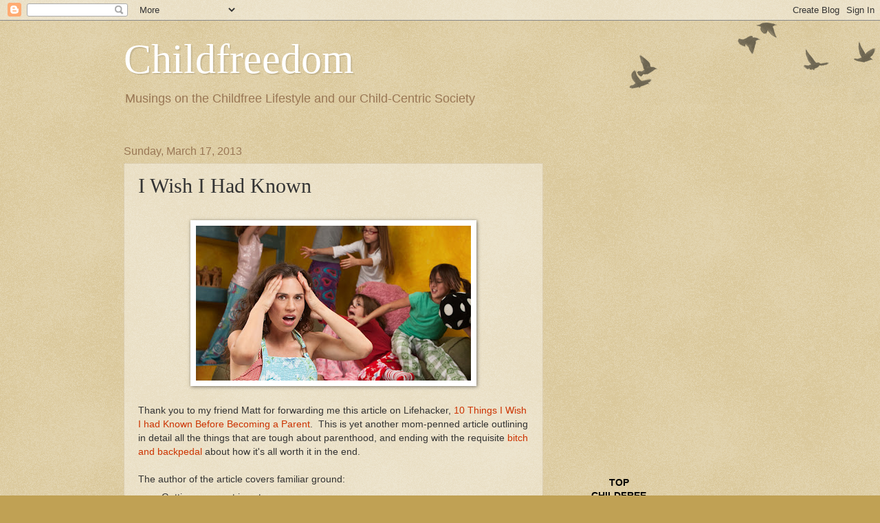

--- FILE ---
content_type: text/html; charset=UTF-8
request_url: http://childfreedom.blogspot.com/2013/03/i-wish-i-had-known.html
body_size: 35681
content:
<!DOCTYPE html>
<html class='v2' dir='ltr' lang='en-US'>
<head>
<link href='https://www.blogger.com/static/v1/widgets/335934321-css_bundle_v2.css' rel='stylesheet' type='text/css'/>
<meta content='width=1100' name='viewport'/>
<meta content='text/html; charset=UTF-8' http-equiv='Content-Type'/>
<meta content='blogger' name='generator'/>
<link href='http://childfreedom.blogspot.com/favicon.ico' rel='icon' type='image/x-icon'/>
<link href='http://childfreedom.blogspot.com/2013/03/i-wish-i-had-known.html' rel='canonical'/>
<link rel="alternate" type="application/atom+xml" title="Childfreedom - Atom" href="http://childfreedom.blogspot.com/feeds/posts/default" />
<link rel="alternate" type="application/rss+xml" title="Childfreedom - RSS" href="http://childfreedom.blogspot.com/feeds/posts/default?alt=rss" />
<link rel="service.post" type="application/atom+xml" title="Childfreedom - Atom" href="https://www.blogger.com/feeds/6155688048560818982/posts/default" />

<link rel="alternate" type="application/atom+xml" title="Childfreedom - Atom" href="http://childfreedom.blogspot.com/feeds/4012970242383320777/comments/default" />
<!--Can't find substitution for tag [blog.ieCssRetrofitLinks]-->
<link href='https://blogger.googleusercontent.com/img/b/R29vZ2xl/AVvXsEhhKxUF50n816sXW_nI77oXpJlyUzq2odptC-tyUprB7e3I9PNbRBUAtXrkZy6Tl3sXIp-paU8-WonOm4Jg4c8J6bQbERIwQWp7NuLkWf8lyNkFpRPETmwqw-28F0uuaFJZEorh0npTd48/s400/stressed+mom.jpg' rel='image_src'/>
<meta content='http://childfreedom.blogspot.com/2013/03/i-wish-i-had-known.html' property='og:url'/>
<meta content='I Wish I Had Known' property='og:title'/>
<meta content='    Thank you to my friend Matt for forwarding me this article on Lifehacker, 10 Things I Wish I had Known Before Becoming a Parent .  This ...' property='og:description'/>
<meta content='https://blogger.googleusercontent.com/img/b/R29vZ2xl/AVvXsEhhKxUF50n816sXW_nI77oXpJlyUzq2odptC-tyUprB7e3I9PNbRBUAtXrkZy6Tl3sXIp-paU8-WonOm4Jg4c8J6bQbERIwQWp7NuLkWf8lyNkFpRPETmwqw-28F0uuaFJZEorh0npTd48/w1200-h630-p-k-no-nu/stressed+mom.jpg' property='og:image'/>
<title>Childfreedom: I Wish I Had Known</title>
<style id='page-skin-1' type='text/css'><!--
/*
-----------------------------------------------
Blogger Template Style
Name:     Watermark
Designer: Blogger
URL:      www.blogger.com
----------------------------------------------- */
/* Use this with templates/1ktemplate-*.html */
/* Content
----------------------------------------------- */
body {
font: normal normal 14px Arial, Tahoma, Helvetica, FreeSans, sans-serif;
color: #333333;
background: #c0a154 url(https://resources.blogblog.com/blogblog/data/1kt/watermark/body_background_birds.png) repeat scroll top left;
}
html body .content-outer {
min-width: 0;
max-width: 100%;
width: 100%;
}
.content-outer {
font-size: 92%;
}
a:link {
text-decoration:none;
color: #cc3300;
}
a:visited {
text-decoration:none;
color: #993322;
}
a:hover {
text-decoration:underline;
color: #ff3300;
}
.body-fauxcolumns .cap-top {
margin-top: 30px;
background: transparent url(https://resources.blogblog.com/blogblog/data/1kt/watermark/body_overlay_birds.png) no-repeat scroll top right;
height: 121px;
}
.content-inner {
padding: 0;
}
/* Header
----------------------------------------------- */
.header-inner .Header .titlewrapper,
.header-inner .Header .descriptionwrapper {
padding-left: 20px;
padding-right: 20px;
}
.Header h1 {
font: normal normal 60px Georgia, Utopia, 'Palatino Linotype', Palatino, serif;
color: #ffffff;
text-shadow: 2px 2px rgba(0, 0, 0, .1);
}
.Header h1 a {
color: #ffffff;
}
.Header .description {
font-size: 140%;
color: #997755;
}
/* Tabs
----------------------------------------------- */
.tabs-inner .section {
margin: 0 20px;
}
.tabs-inner .PageList, .tabs-inner .LinkList, .tabs-inner .Labels {
margin-left: -11px;
margin-right: -11px;
background-color: transparent;
border-top: 0 solid #ffffff;
border-bottom: 0 solid #ffffff;
-moz-box-shadow: 0 0 0 rgba(0, 0, 0, .3);
-webkit-box-shadow: 0 0 0 rgba(0, 0, 0, .3);
-goog-ms-box-shadow: 0 0 0 rgba(0, 0, 0, .3);
box-shadow: 0 0 0 rgba(0, 0, 0, .3);
}
.tabs-inner .PageList .widget-content,
.tabs-inner .LinkList .widget-content,
.tabs-inner .Labels .widget-content {
margin: -3px -11px;
background: transparent none  no-repeat scroll right;
}
.tabs-inner .widget ul {
padding: 2px 25px;
max-height: 34px;
background: transparent none no-repeat scroll left;
}
.tabs-inner .widget li {
border: none;
}
.tabs-inner .widget li a {
display: inline-block;
padding: .25em 1em;
font: normal normal 20px Georgia, Utopia, 'Palatino Linotype', Palatino, serif;
color: #cc3300;
border-right: 1px solid #c0a154;
}
.tabs-inner .widget li:first-child a {
border-left: 1px solid #c0a154;
}
.tabs-inner .widget li.selected a, .tabs-inner .widget li a:hover {
color: #000000;
}
/* Headings
----------------------------------------------- */
h2 {
font: normal normal 20px Georgia, Utopia, 'Palatino Linotype', Palatino, serif;
color: #000000;
margin: 0 0 .5em;
}
h2.date-header {
font: normal normal 16px Arial, Tahoma, Helvetica, FreeSans, sans-serif;
color: #997755;
}
/* Main
----------------------------------------------- */
.main-inner .column-center-inner,
.main-inner .column-left-inner,
.main-inner .column-right-inner {
padding: 0 5px;
}
.main-outer {
margin-top: 0;
background: transparent none no-repeat scroll top left;
}
.main-inner {
padding-top: 30px;
}
.main-cap-top {
position: relative;
}
.main-cap-top .cap-right {
position: absolute;
height: 0;
width: 100%;
bottom: 0;
background: transparent none repeat-x scroll bottom center;
}
.main-cap-top .cap-left {
position: absolute;
height: 245px;
width: 280px;
right: 0;
bottom: 0;
background: transparent none no-repeat scroll bottom left;
}
/* Posts
----------------------------------------------- */
.post-outer {
padding: 15px 20px;
margin: 0 0 25px;
background: transparent url(https://resources.blogblog.com/blogblog/data/1kt/watermark/post_background_birds.png) repeat scroll top left;
_background-image: none;
border: dotted 1px #ccbb99;
-moz-box-shadow: 0 0 0 rgba(0, 0, 0, .1);
-webkit-box-shadow: 0 0 0 rgba(0, 0, 0, .1);
-goog-ms-box-shadow: 0 0 0 rgba(0, 0, 0, .1);
box-shadow: 0 0 0 rgba(0, 0, 0, .1);
}
h3.post-title {
font: normal normal 30px Georgia, Utopia, 'Palatino Linotype', Palatino, serif;
margin: 0;
}
.comments h4 {
font: normal normal 30px Georgia, Utopia, 'Palatino Linotype', Palatino, serif;
margin: 1em 0 0;
}
.post-body {
font-size: 105%;
line-height: 1.5;
position: relative;
}
.post-header {
margin: 0 0 1em;
color: #997755;
}
.post-footer {
margin: 10px 0 0;
padding: 10px 0 0;
color: #997755;
border-top: dashed 1px #777777;
}
#blog-pager {
font-size: 140%
}
#comments .comment-author {
padding-top: 1.5em;
border-top: dashed 1px #777777;
background-position: 0 1.5em;
}
#comments .comment-author:first-child {
padding-top: 0;
border-top: none;
}
.avatar-image-container {
margin: .2em 0 0;
}
/* Comments
----------------------------------------------- */
.comments .comments-content .icon.blog-author {
background-repeat: no-repeat;
background-image: url([data-uri]);
}
.comments .comments-content .loadmore a {
border-top: 1px solid #777777;
border-bottom: 1px solid #777777;
}
.comments .continue {
border-top: 2px solid #777777;
}
/* Widgets
----------------------------------------------- */
.widget ul, .widget #ArchiveList ul.flat {
padding: 0;
list-style: none;
}
.widget ul li, .widget #ArchiveList ul.flat li {
padding: .35em 0;
text-indent: 0;
border-top: dashed 1px #777777;
}
.widget ul li:first-child, .widget #ArchiveList ul.flat li:first-child {
border-top: none;
}
.widget .post-body ul {
list-style: disc;
}
.widget .post-body ul li {
border: none;
}
.widget .zippy {
color: #777777;
}
.post-body img, .post-body .tr-caption-container, .Profile img, .Image img,
.BlogList .item-thumbnail img {
padding: 5px;
background: #fff;
-moz-box-shadow: 1px 1px 5px rgba(0, 0, 0, .5);
-webkit-box-shadow: 1px 1px 5px rgba(0, 0, 0, .5);
-goog-ms-box-shadow: 1px 1px 5px rgba(0, 0, 0, .5);
box-shadow: 1px 1px 5px rgba(0, 0, 0, .5);
}
.post-body img, .post-body .tr-caption-container {
padding: 8px;
}
.post-body .tr-caption-container {
color: #333333;
}
.post-body .tr-caption-container img {
padding: 0;
background: transparent;
border: none;
-moz-box-shadow: 0 0 0 rgba(0, 0, 0, .1);
-webkit-box-shadow: 0 0 0 rgba(0, 0, 0, .1);
-goog-ms-box-shadow: 0 0 0 rgba(0, 0, 0, .1);
box-shadow: 0 0 0 rgba(0, 0, 0, .1);
}
/* Footer
----------------------------------------------- */
.footer-outer {
color:#ccbb99;
background: #330000 url(https://resources.blogblog.com/blogblog/data/1kt/watermark/body_background_navigator.png) repeat scroll top left;
}
.footer-outer a {
color: #ff7755;
}
.footer-outer a:visited {
color: #dd5533;
}
.footer-outer a:hover {
color: #ff9977;
}
.footer-outer .widget h2 {
color: #eeddbb;
}
/* Mobile
----------------------------------------------- */
body.mobile  {
background-size: 100% auto;
}
.mobile .body-fauxcolumn-outer {
background: transparent none repeat scroll top left;
}
html .mobile .mobile-date-outer {
border-bottom: none;
background: transparent url(https://resources.blogblog.com/blogblog/data/1kt/watermark/post_background_birds.png) repeat scroll top left;
_background-image: none;
margin-bottom: 10px;
}
.mobile .main-inner .date-outer {
padding: 0;
}
.mobile .main-inner .date-header {
margin: 10px;
}
.mobile .main-cap-top {
z-index: -1;
}
.mobile .content-outer {
font-size: 100%;
}
.mobile .post-outer {
padding: 10px;
}
.mobile .main-cap-top .cap-left {
background: transparent none no-repeat scroll bottom left;
}
.mobile .body-fauxcolumns .cap-top {
margin: 0;
}
.mobile-link-button {
background: transparent url(https://resources.blogblog.com/blogblog/data/1kt/watermark/post_background_birds.png) repeat scroll top left;
}
.mobile-link-button a:link, .mobile-link-button a:visited {
color: #cc3300;
}
.mobile-index-date .date-header {
color: #997755;
}
.mobile-index-contents {
color: #333333;
}
.mobile .tabs-inner .section {
margin: 0;
}
.mobile .tabs-inner .PageList {
margin-left: 0;
margin-right: 0;
}
.mobile .tabs-inner .PageList .widget-content {
margin: 0;
color: #000000;
background: transparent url(https://resources.blogblog.com/blogblog/data/1kt/watermark/post_background_birds.png) repeat scroll top left;
}
.mobile .tabs-inner .PageList .widget-content .pagelist-arrow {
border-left: 1px solid #c0a154;
}

--></style>
<style id='template-skin-1' type='text/css'><!--
body {
min-width: 960px;
}
.content-outer, .content-fauxcolumn-outer, .region-inner {
min-width: 960px;
max-width: 960px;
_width: 960px;
}
.main-inner .columns {
padding-left: 0;
padding-right: 310px;
}
.main-inner .fauxcolumn-center-outer {
left: 0;
right: 310px;
/* IE6 does not respect left and right together */
_width: expression(this.parentNode.offsetWidth -
parseInt("0") -
parseInt("310px") + 'px');
}
.main-inner .fauxcolumn-left-outer {
width: 0;
}
.main-inner .fauxcolumn-right-outer {
width: 310px;
}
.main-inner .column-left-outer {
width: 0;
right: 100%;
margin-left: -0;
}
.main-inner .column-right-outer {
width: 310px;
margin-right: -310px;
}
#layout {
min-width: 0;
}
#layout .content-outer {
min-width: 0;
width: 800px;
}
#layout .region-inner {
min-width: 0;
width: auto;
}
body#layout div.add_widget {
padding: 8px;
}
body#layout div.add_widget a {
margin-left: 32px;
}
--></style>
<link href='https://www.blogger.com/dyn-css/authorization.css?targetBlogID=6155688048560818982&amp;zx=8590fd72-bb03-4687-8b68-3c56bbf684fb' media='none' onload='if(media!=&#39;all&#39;)media=&#39;all&#39;' rel='stylesheet'/><noscript><link href='https://www.blogger.com/dyn-css/authorization.css?targetBlogID=6155688048560818982&amp;zx=8590fd72-bb03-4687-8b68-3c56bbf684fb' rel='stylesheet'/></noscript>
<meta name='google-adsense-platform-account' content='ca-host-pub-1556223355139109'/>
<meta name='google-adsense-platform-domain' content='blogspot.com'/>

<!-- data-ad-client=ca-pub-9938299507978417 -->

</head>
<body class='loading variant-birds'>
<div class='navbar section' id='navbar' name='Navbar'><div class='widget Navbar' data-version='1' id='Navbar1'><script type="text/javascript">
    function setAttributeOnload(object, attribute, val) {
      if(window.addEventListener) {
        window.addEventListener('load',
          function(){ object[attribute] = val; }, false);
      } else {
        window.attachEvent('onload', function(){ object[attribute] = val; });
      }
    }
  </script>
<div id="navbar-iframe-container"></div>
<script type="text/javascript" src="https://apis.google.com/js/platform.js"></script>
<script type="text/javascript">
      gapi.load("gapi.iframes:gapi.iframes.style.bubble", function() {
        if (gapi.iframes && gapi.iframes.getContext) {
          gapi.iframes.getContext().openChild({
              url: 'https://www.blogger.com/navbar/6155688048560818982?po\x3d4012970242383320777\x26origin\x3dhttp://childfreedom.blogspot.com',
              where: document.getElementById("navbar-iframe-container"),
              id: "navbar-iframe"
          });
        }
      });
    </script><script type="text/javascript">
(function() {
var script = document.createElement('script');
script.type = 'text/javascript';
script.src = '//pagead2.googlesyndication.com/pagead/js/google_top_exp.js';
var head = document.getElementsByTagName('head')[0];
if (head) {
head.appendChild(script);
}})();
</script>
</div></div>
<div class='body-fauxcolumns'>
<div class='fauxcolumn-outer body-fauxcolumn-outer'>
<div class='cap-top'>
<div class='cap-left'></div>
<div class='cap-right'></div>
</div>
<div class='fauxborder-left'>
<div class='fauxborder-right'></div>
<div class='fauxcolumn-inner'>
</div>
</div>
<div class='cap-bottom'>
<div class='cap-left'></div>
<div class='cap-right'></div>
</div>
</div>
</div>
<div class='content'>
<div class='content-fauxcolumns'>
<div class='fauxcolumn-outer content-fauxcolumn-outer'>
<div class='cap-top'>
<div class='cap-left'></div>
<div class='cap-right'></div>
</div>
<div class='fauxborder-left'>
<div class='fauxborder-right'></div>
<div class='fauxcolumn-inner'>
</div>
</div>
<div class='cap-bottom'>
<div class='cap-left'></div>
<div class='cap-right'></div>
</div>
</div>
</div>
<div class='content-outer'>
<div class='content-cap-top cap-top'>
<div class='cap-left'></div>
<div class='cap-right'></div>
</div>
<div class='fauxborder-left content-fauxborder-left'>
<div class='fauxborder-right content-fauxborder-right'></div>
<div class='content-inner'>
<header>
<div class='header-outer'>
<div class='header-cap-top cap-top'>
<div class='cap-left'></div>
<div class='cap-right'></div>
</div>
<div class='fauxborder-left header-fauxborder-left'>
<div class='fauxborder-right header-fauxborder-right'></div>
<div class='region-inner header-inner'>
<div class='header section' id='header' name='Header'><div class='widget Header' data-version='1' id='Header1'>
<div id='header-inner'>
<div class='titlewrapper'>
<h1 class='title'>
<a href='http://childfreedom.blogspot.com/'>
Childfreedom
</a>
</h1>
</div>
<div class='descriptionwrapper'>
<p class='description'><span>Musings on the Childfree Lifestyle and our Child-Centric Society</span></p>
</div>
</div>
</div></div>
</div>
</div>
<div class='header-cap-bottom cap-bottom'>
<div class='cap-left'></div>
<div class='cap-right'></div>
</div>
</div>
</header>
<div class='tabs-outer'>
<div class='tabs-cap-top cap-top'>
<div class='cap-left'></div>
<div class='cap-right'></div>
</div>
<div class='fauxborder-left tabs-fauxborder-left'>
<div class='fauxborder-right tabs-fauxborder-right'></div>
<div class='region-inner tabs-inner'>
<div class='tabs no-items section' id='crosscol' name='Cross-Column'></div>
<div class='tabs no-items section' id='crosscol-overflow' name='Cross-Column 2'></div>
</div>
</div>
<div class='tabs-cap-bottom cap-bottom'>
<div class='cap-left'></div>
<div class='cap-right'></div>
</div>
</div>
<div class='main-outer'>
<div class='main-cap-top cap-top'>
<div class='cap-left'></div>
<div class='cap-right'></div>
</div>
<div class='fauxborder-left main-fauxborder-left'>
<div class='fauxborder-right main-fauxborder-right'></div>
<div class='region-inner main-inner'>
<div class='columns fauxcolumns'>
<div class='fauxcolumn-outer fauxcolumn-center-outer'>
<div class='cap-top'>
<div class='cap-left'></div>
<div class='cap-right'></div>
</div>
<div class='fauxborder-left'>
<div class='fauxborder-right'></div>
<div class='fauxcolumn-inner'>
</div>
</div>
<div class='cap-bottom'>
<div class='cap-left'></div>
<div class='cap-right'></div>
</div>
</div>
<div class='fauxcolumn-outer fauxcolumn-left-outer'>
<div class='cap-top'>
<div class='cap-left'></div>
<div class='cap-right'></div>
</div>
<div class='fauxborder-left'>
<div class='fauxborder-right'></div>
<div class='fauxcolumn-inner'>
</div>
</div>
<div class='cap-bottom'>
<div class='cap-left'></div>
<div class='cap-right'></div>
</div>
</div>
<div class='fauxcolumn-outer fauxcolumn-right-outer'>
<div class='cap-top'>
<div class='cap-left'></div>
<div class='cap-right'></div>
</div>
<div class='fauxborder-left'>
<div class='fauxborder-right'></div>
<div class='fauxcolumn-inner'>
</div>
</div>
<div class='cap-bottom'>
<div class='cap-left'></div>
<div class='cap-right'></div>
</div>
</div>
<!-- corrects IE6 width calculation -->
<div class='columns-inner'>
<div class='column-center-outer'>
<div class='column-center-inner'>
<div class='main section' id='main' name='Main'><div class='widget Blog' data-version='1' id='Blog1'>
<div class='blog-posts hfeed'>

          <div class="date-outer">
        
<h2 class='date-header'><span>Sunday, March 17, 2013</span></h2>

          <div class="date-posts">
        
<div class='post-outer'>
<div class='post hentry uncustomized-post-template' itemprop='blogPost' itemscope='itemscope' itemtype='http://schema.org/BlogPosting'>
<meta content='https://blogger.googleusercontent.com/img/b/R29vZ2xl/AVvXsEhhKxUF50n816sXW_nI77oXpJlyUzq2odptC-tyUprB7e3I9PNbRBUAtXrkZy6Tl3sXIp-paU8-WonOm4Jg4c8J6bQbERIwQWp7NuLkWf8lyNkFpRPETmwqw-28F0uuaFJZEorh0npTd48/s400/stressed+mom.jpg' itemprop='image_url'/>
<meta content='6155688048560818982' itemprop='blogId'/>
<meta content='4012970242383320777' itemprop='postId'/>
<a name='4012970242383320777'></a>
<h3 class='post-title entry-title' itemprop='name'>
I Wish I Had Known
</h3>
<div class='post-header'>
<div class='post-header-line-1'></div>
</div>
<div class='post-body entry-content' id='post-body-4012970242383320777' itemprop='description articleBody'>
<br />
<div class="separator" style="clear: both; text-align: center;">
<a href="https://blogger.googleusercontent.com/img/b/R29vZ2xl/AVvXsEhhKxUF50n816sXW_nI77oXpJlyUzq2odptC-tyUprB7e3I9PNbRBUAtXrkZy6Tl3sXIp-paU8-WonOm4Jg4c8J6bQbERIwQWp7NuLkWf8lyNkFpRPETmwqw-28F0uuaFJZEorh0npTd48/s1600/stressed+mom.jpg" imageanchor="1" style="margin-left: 1em; margin-right: 1em;"><img border="0" height="225" psa="true" src="https://blogger.googleusercontent.com/img/b/R29vZ2xl/AVvXsEhhKxUF50n816sXW_nI77oXpJlyUzq2odptC-tyUprB7e3I9PNbRBUAtXrkZy6Tl3sXIp-paU8-WonOm4Jg4c8J6bQbERIwQWp7NuLkWf8lyNkFpRPETmwqw-28F0uuaFJZEorh0npTd48/s400/stressed+mom.jpg" width="400" /></a></div>
<br />
Thank you to my friend Matt for forwarding me this article on Lifehacker, <a href="http://lifehacker.com/5989419/ten-things-i-wish-i-had-known-before-becoming-a-parent">10 Things I Wish I had Known Before Becoming a Parent</a>.&nbsp; This is yet another mom-penned article outlining in detail all the things that are tough about parenthood, and ending with the requisite <a href="http://www.blogger.com/blogger.g?blogID=6155688048560818982#editor/target=post;postID=4396812555533391626">bitch and backpedal</a> about how it's all worth it in the end.<br />
<br />
The author of the article covers familiar ground:<br />
<ul>
<li>Getting pregnant is not easy</li>
<li>The first few months after the kid are born are torture</li>
<li>You get no sleep for months</li>
<li>Your house gets overrun with baby crap</li>
<li>The expenses never stop</li>
<li>It's hard to maintain a career, and working at home is not an easy solution</li>
<li>You stress out a lot over whether the child is developing on schedule</li>
<li>Going out anywhere is a stress fest </li>
<li>For better or worse, you and your partner (and your relationship with each other) will never be the same</li>
</ul>
It always amazes when when parents say they <em>wish they had known</em> these things before they had kids.&nbsp; I have never had a child and yet I am well aware of the downsides of parenting because:<br />
<br />
<ol>
<li>I have 2 eyes.&nbsp; At least 70% of the people I know have kids and I can directly&nbsp;observe what their lives are like.&nbsp; I <em>see</em> they are a shell of their former self.&nbsp; I <em>see</em> their house is overrun with kiddie crap. I <em>see</em> they are having a hard time staying above water.&nbsp; I <em>see</em> they are stressed over their kid's every move.&nbsp; I <em>see</em> them spending $200 a month on diapers.&nbsp;I <em>see</em> the burden it is for them&nbsp;to go anywhere. I <em>see</em> their marriage deteriorating. I <em>see</em> how tired and stressed they are.&nbsp; How can anyone observe people with kids and <em>not know</em> the truth of what parenting is like?</li>
<li>I have never known a single parent who appeared to be more happy, fulfilled or better off in any way than I am - unless you count their tax breaks and stork parking (which I help myself to anyway).&nbsp; In fact, many of them seem downright miserable.&nbsp; And exhausted.&nbsp; And stressed.&nbsp; And broke.&nbsp; And nobody can convince me that some kiddie&nbsp;kisses and "I love you mommy"&nbsp;are going to undo all of that.</li>
<li>Given #1 and #2 above, why would I be <em>surprised</em> to learn that being a parent is hard, full of drugery, no sleep, exhausting, draining, life-sucking and all the rest?&nbsp; Why do people so easily believe the fairytales about parenthood when their own eyes can tell them the real truth, if only they would open them?</li>
</ol>
The backpedal at the end of "it's all worth it" is just a way for the complaining mom to redeem herself because we all know it is taboo for a mom to be honest about the suckage that is motherhood.&nbsp;For a woman,&nbsp;to say that it sucks to have kids is the same thing as saying "I am an awful mom", but that can be erased by qualifying all of her complaints with, "it's all worth it" at the end.&nbsp; Saying "it's all worth it" also has the added benefit of bestowing saintlike martyr qualities on the complaining mom, because god knows the saint/martyr label is one that moms love to wear with pride.&nbsp; LOOK AT ALL I HAVE SACRIFICED FOR MY CHILDREN!&nbsp; <br />
<br />
(Of course,&nbsp;if&nbsp;she wants to&nbsp;avoid having to keep up&nbsp;the appearance of being a good mom and&nbsp;claiming "it's all worth it", &nbsp;she can <a href="http://childfreedom.blogspot.com/2011/04/i-regret-having-kids.html">post her bitter complaints about motherhood</a> anonymously on the internet, as many parents are doing these days).<br />
<br />
If ending their venting sessions with "it's all worth it" makes it a little easier for moms to endure their lifelong prison sentence and to be honest about the downsides of childrearing, than I guess we can give them a pass -&nbsp;for now.&nbsp; At least their increasing openness about the realities of parenthood is creating a counter-balance to the overwhelming and unrealistic pronatalist mythology that has a death grip on our culture.&nbsp; My hope is that as more moms and dads write articles about the harsh realities of parenthood, fewer people will&nbsp;feel compelled to put their pens to paper to&nbsp;scribble out regretful "Things&nbsp;I Wish I had Known Before Becoming a Parent" lists, long after it's too late to turn back.&nbsp; Instead, they will put to good use the shared experiences of parents and non-parents (and hopefully their own observations) to thoughtfully and intelligently&nbsp;weigh out the costs and benefits <em>before</em> making a monumental and&nbsp;life-altering&nbsp;leap.
<div style='clear: both;'></div>
</div>
<div class='post-footer'>
<div class='post-footer-line post-footer-line-1'>
<span class='post-author vcard'>
Posted by
<span class='fn' itemprop='author' itemscope='itemscope' itemtype='http://schema.org/Person'>
<meta content='https://www.blogger.com/profile/01776614837813912148' itemprop='url'/>
<a class='g-profile' href='https://www.blogger.com/profile/01776614837813912148' rel='author' title='author profile'>
<span itemprop='name'>Childfreeeee</span>
</a>
</span>
</span>
<span class='post-timestamp'>
at
<meta content='http://childfreedom.blogspot.com/2013/03/i-wish-i-had-known.html' itemprop='url'/>
<a class='timestamp-link' href='http://childfreedom.blogspot.com/2013/03/i-wish-i-had-known.html' rel='bookmark' title='permanent link'><abbr class='published' itemprop='datePublished' title='2013-03-17T01:39:00-07:00'>1:39&#8239;AM</abbr></a>
</span>
<span class='post-comment-link'>
</span>
<span class='post-icons'>
<span class='item-control blog-admin pid-378213113'>
<a href='https://www.blogger.com/post-edit.g?blogID=6155688048560818982&postID=4012970242383320777&from=pencil' title='Edit Post'>
<img alt='' class='icon-action' height='18' src='https://resources.blogblog.com/img/icon18_edit_allbkg.gif' width='18'/>
</a>
</span>
</span>
<div class='post-share-buttons goog-inline-block'>
</div>
</div>
<div class='post-footer-line post-footer-line-2'>
<span class='post-labels'>
Labels:
<a href='http://childfreedom.blogspot.com/search/label/bitch%20and%20backpedal' rel='tag'>bitch and backpedal</a>,
<a href='http://childfreedom.blogspot.com/search/label/downside%20of%20being%20a%20parent' rel='tag'>downside of being a parent</a>,
<a href='http://childfreedom.blogspot.com/search/label/downside%20of%20having%20kids' rel='tag'>downside of having kids</a>,
<a href='http://childfreedom.blogspot.com/search/label/downside%20of%20motherhood' rel='tag'>downside of motherhood</a>,
<a href='http://childfreedom.blogspot.com/search/label/downside%20of%20parenting' rel='tag'>downside of parenting</a>,
<a href='http://childfreedom.blogspot.com/search/label/regretful%20moms' rel='tag'>regretful moms</a>,
<a href='http://childfreedom.blogspot.com/search/label/They%27re%20so%20worth%20it' rel='tag'>They&#39;re so worth it</a>
</span>
</div>
<div class='post-footer-line post-footer-line-3'>
<span class='post-location'>
</span>
</div>
</div>
</div>
<div class='comments' id='comments'>
<a name='comments'></a>
<h4>27 comments:</h4>
<div id='Blog1_comments-block-wrapper'>
<dl class='avatar-comment-indent' id='comments-block'>
<dt class='comment-author ' id='c1934490974630751436'>
<a name='c1934490974630751436'></a>
<div class="avatar-image-container vcard"><span dir="ltr"><a href="https://www.blogger.com/profile/08363399562932574219" target="" rel="nofollow" onclick="" class="avatar-hovercard" id="av-1934490974630751436-08363399562932574219"><img src="https://resources.blogblog.com/img/blank.gif" width="35" height="35" class="delayLoad" style="display: none;" longdesc="//blogger.googleusercontent.com/img/b/R29vZ2xl/AVvXsEhn7R1_8Slzu4niRyPJfC6n0-pbdoYUASNYsjZ11suPigpvkCK2SB5KKBHSeehUOk8u_yq8MyQVb6nDOrFiHdTBx4mEsx9Qkw0VhzB1rc2vnNJwDJwz03Fk7FarnxHUUr0/s45-c/IMG_1614.jpg" alt="" title="Olimpia Martinotti">

<noscript><img src="//blogger.googleusercontent.com/img/b/R29vZ2xl/AVvXsEhn7R1_8Slzu4niRyPJfC6n0-pbdoYUASNYsjZ11suPigpvkCK2SB5KKBHSeehUOk8u_yq8MyQVb6nDOrFiHdTBx4mEsx9Qkw0VhzB1rc2vnNJwDJwz03Fk7FarnxHUUr0/s45-c/IMG_1614.jpg" width="35" height="35" class="photo" alt=""></noscript></a></span></div>
<a href='https://www.blogger.com/profile/08363399562932574219' rel='nofollow'>Olimpia Martinotti</a>
said...
</dt>
<dd class='comment-body' id='Blog1_cmt-1934490974630751436'>
<p>
I wonder if parents just think that the bad will be perhaps a small fraction of parenthood, and that kisses, hugs, and magical moments of love will make up 90% of the experience. Until they get there and realize that the exact opposite is true, that 90% of it is miserable. Otherwise I can&#39;t understand it either. But that seems so naive!
</p>
</dd>
<dd class='comment-footer'>
<span class='comment-timestamp'>
<a href='http://childfreedom.blogspot.com/2013/03/i-wish-i-had-known.html?showComment=1363535543617#c1934490974630751436' title='comment permalink'>
March 17, 2013 at 8:52&#8239;AM
</a>
<span class='item-control blog-admin pid-478082330'>
<a class='comment-delete' href='https://www.blogger.com/comment/delete/6155688048560818982/1934490974630751436' title='Delete Comment'>
<img src='https://resources.blogblog.com/img/icon_delete13.gif'/>
</a>
</span>
</span>
</dd>
<dt class='comment-author ' id='c5815498182630008411'>
<a name='c5815498182630008411'></a>
<div class="avatar-image-container avatar-stock"><span dir="ltr"><a href="https://www.blogger.com/profile/10990123916621558595" target="" rel="nofollow" onclick="" class="avatar-hovercard" id="av-5815498182630008411-10990123916621558595"><img src="//www.blogger.com/img/blogger_logo_round_35.png" width="35" height="35" alt="" title="Alex">

</a></span></div>
<a href='https://www.blogger.com/profile/10990123916621558595' rel='nofollow'>Alex</a>
said...
</dt>
<dd class='comment-body' id='Blog1_cmt-5815498182630008411'>
<p>
This feels very timely for me, having just learned that one of my old friends is pregnant (she&#39;s the first of the group, but I&#39;m sure more are coming).  This friend would often complain to me about how spending time with her energetic nephews would drain her so much, but now she&#39;s having her own kid (you know, the kind you can&#39;t just hand back when they stop being cute).  She once told me that she was jealous of me because I had a great marriage and wasn&#39;t going to have any kids to ruin it.  Yet she&#39;s having a kid now, less than two years after getting married.<br /><br />After 30 years of observation, I have concluded that denial is an indispensable ingredient in parenting.  The only people I know who seem to know exactly what parenting entails and how much it can (and often will) screw up your life are people who don&#39;t want kids.  The childfree are the only people I have ever heard admit that yes, having a very sick child could happen to them.  That divorce could happen to them.  That having a kid they simply don&#39;t get along with could happen to them.  <br /><br />The parents and wannabe parents all gloss right over all those things, in every single conversation I&#39;ve ever had with one on the subjects.  They all honestly seem to believe that bad things only happen to other people, or at least that bad things will only happen to you if you think bad thoughts.  Ergo, it doesn&#39;t matter if every other parent they know is now exhausted, broke, divorced, etc., or at a minimum, no happier than they were before, because the bad things will never happen to THEM!  THEY will make it &quot;somehow.&quot;  That they never are able to articulate why or how &quot;somehow&quot; is, is clearly not at all proof that this line of thought is all wishful thinking bullshit /sarcasm.<br /><br />I&#39;d also like to note the obvious point that one doesn&#39;t have to become a parent to be concerned about nutrition or safety, to be creative, or to appreciate free time (one of the major reasons I&#39;m CF is precisely because I value free time).  And parenting is one of the LEAST creative things a person can do. Something is not &quot;creative&quot; if it&#39;s the same exact same thing billions before you have done for millennia.  That&#39;s not creativity, that&#39;s walking the well-beaten path, which is pretty much the opposite of creativity.  Wanna be creative?  Start thinking outside your cultural or religious conditioning.  Being childfree is a great place to start.
</p>
</dd>
<dd class='comment-footer'>
<span class='comment-timestamp'>
<a href='http://childfreedom.blogspot.com/2013/03/i-wish-i-had-known.html?showComment=1363538491270#c5815498182630008411' title='comment permalink'>
March 17, 2013 at 9:41&#8239;AM
</a>
<span class='item-control blog-admin pid-1299764244'>
<a class='comment-delete' href='https://www.blogger.com/comment/delete/6155688048560818982/5815498182630008411' title='Delete Comment'>
<img src='https://resources.blogblog.com/img/icon_delete13.gif'/>
</a>
</span>
</span>
</dd>
<dt class='comment-author ' id='c4545170370379389241'>
<a name='c4545170370379389241'></a>
<div class="avatar-image-container avatar-stock"><span dir="ltr"><a href="https://www.blogger.com/profile/10990123916621558595" target="" rel="nofollow" onclick="" class="avatar-hovercard" id="av-4545170370379389241-10990123916621558595"><img src="//www.blogger.com/img/blogger_logo_round_35.png" width="35" height="35" alt="" title="Alex">

</a></span></div>
<a href='https://www.blogger.com/profile/10990123916621558595' rel='nofollow'>Alex</a>
said...
</dt>
<dd class='comment-body' id='Blog1_cmt-4545170370379389241'>
<p>
Also, I&#39;d like to address the &quot;experiencing the love of a child&quot; trope that gets dragged out at the end of every article ever written on parenting.  Anyone who thinks children love their parents unconditionally has most certainly never been around children, or has somehow managed to be around them without paying the least bit of attention.  The kid that tells you you&#39;re their hero will be the same kid five minutes later who is screaming that they hate you because you didn&#39;t buy them candy.  Also, it&#39;s been my observation that kids misbehave around their parents more than around other adults.  So much for unconditional love.  I read a quote once from a mother who said if her husband treated her as badly as her kids did, she would have divorced him long ago.  <br /><br />And even the things that kids do that look like love--hugs and kisses and smiles--aren&#39;t a result of the child thinking &quot;gee, my life is so wonderful and my parents work so hard to raise me.  I think I&#39;ll reward them with a big smile!&quot;  Their shows of affection are on a more reflexive, primitive level than that.  They &quot;love&quot; you because you&#39;re taking care of their needs and because you&#39;re (likely) the only adults they spend much time with.  It&#39;s not real love, not at the level I get from, say, my husband.  Where there is no purposeful give-and-take in a relationship, there cannot be genuine two-way love.  And children don&#39;t purposefully give.  They can&#39;t--that takes a level of maturity and emotional self-sufficiency that a five-year-old simply does not have.  The nature of the parent-child relationship is that parents give and children take.  And I suspect that being smacked upside the head with that reality every day is what causes so many parents to be bitter about the sacrifices they&#39;ve had to make.
</p>
</dd>
<dd class='comment-footer'>
<span class='comment-timestamp'>
<a href='http://childfreedom.blogspot.com/2013/03/i-wish-i-had-known.html?showComment=1363538510485#c4545170370379389241' title='comment permalink'>
March 17, 2013 at 9:41&#8239;AM
</a>
<span class='item-control blog-admin pid-1299764244'>
<a class='comment-delete' href='https://www.blogger.com/comment/delete/6155688048560818982/4545170370379389241' title='Delete Comment'>
<img src='https://resources.blogblog.com/img/icon_delete13.gif'/>
</a>
</span>
</span>
</dd>
<dt class='comment-author ' id='c1472519098205081793'>
<a name='c1472519098205081793'></a>
<div class="avatar-image-container avatar-stock"><span dir="ltr"><a href="https://www.blogger.com/profile/15704667857530126715" target="" rel="nofollow" onclick="" class="avatar-hovercard" id="av-1472519098205081793-15704667857530126715"><img src="//www.blogger.com/img/blogger_logo_round_35.png" width="35" height="35" alt="" title="beatlefreak81">

</a></span></div>
<a href='https://www.blogger.com/profile/15704667857530126715' rel='nofollow'>beatlefreak81</a>
said...
</dt>
<dd class='comment-body' id='Blog1_cmt-1472519098205081793'>
<p>
Great post! I really believe the key to wanting kids is to not THINK of the bad things and only focus on the good.  People who have kids and regret it later never gave it a second thought to begin with.  If people were more honest with themselves about what they really want and not be so worried about what others want/thin there would not be lists like this.
</p>
</dd>
<dd class='comment-footer'>
<span class='comment-timestamp'>
<a href='http://childfreedom.blogspot.com/2013/03/i-wish-i-had-known.html?showComment=1363566466919#c1472519098205081793' title='comment permalink'>
March 17, 2013 at 5:27&#8239;PM
</a>
<span class='item-control blog-admin pid-67152778'>
<a class='comment-delete' href='https://www.blogger.com/comment/delete/6155688048560818982/1472519098205081793' title='Delete Comment'>
<img src='https://resources.blogblog.com/img/icon_delete13.gif'/>
</a>
</span>
</span>
</dd>
<dt class='comment-author ' id='c8527148077118601394'>
<a name='c8527148077118601394'></a>
<div class="avatar-image-container avatar-stock"><span dir="ltr"><img src="//resources.blogblog.com/img/blank.gif" width="35" height="35" alt="" title="Anonymous">

</span></div>
Anonymous
said...
</dt>
<dd class='comment-body' id='Blog1_cmt-8527148077118601394'>
<p>
&quot;Why would I be surprised to learn that being a parent is hard, full of drudgery, no sleep, exhausting, draining, life-sucking and all the rest?&quot; All that for a 30 sec. splooge...it&#39;s like, &quot;ok, we had a few minutes of fun, now here comes the bills, stress, PTA meetings, hospital trips, etc.&quot; I guess they get some benefits as Olimpia mentioned, but people should think ahead and choose wisely.
</p>
</dd>
<dd class='comment-footer'>
<span class='comment-timestamp'>
<a href='http://childfreedom.blogspot.com/2013/03/i-wish-i-had-known.html?showComment=1363595444756#c8527148077118601394' title='comment permalink'>
March 18, 2013 at 1:30&#8239;AM
</a>
<span class='item-control blog-admin pid-1267602629'>
<a class='comment-delete' href='https://www.blogger.com/comment/delete/6155688048560818982/8527148077118601394' title='Delete Comment'>
<img src='https://resources.blogblog.com/img/icon_delete13.gif'/>
</a>
</span>
</span>
</dd>
<dt class='comment-author ' id='c6564741127723335965'>
<a name='c6564741127723335965'></a>
<div class="avatar-image-container vcard"><span dir="ltr"><a href="https://www.blogger.com/profile/00777723818313211020" target="" rel="nofollow" onclick="" class="avatar-hovercard" id="av-6564741127723335965-00777723818313211020"><img src="https://resources.blogblog.com/img/blank.gif" width="35" height="35" class="delayLoad" style="display: none;" longdesc="//blogger.googleusercontent.com/img/b/R29vZ2xl/AVvXsEgXydQeL5oMC6YZ_EMQLj71yNwRIskF1TUQTmGStv8XBp1cxlqcyNDhB3yVFZQufILNQec6ylza-HY4jKU2MjHuNxckeNkaA69Bc-faax4u1xjexWuupZcDLjkXOK4CyA/s45-c/Facebook+profile.jpg" alt="" title="CFVixen">

<noscript><img src="//blogger.googleusercontent.com/img/b/R29vZ2xl/AVvXsEgXydQeL5oMC6YZ_EMQLj71yNwRIskF1TUQTmGStv8XBp1cxlqcyNDhB3yVFZQufILNQec6ylza-HY4jKU2MjHuNxckeNkaA69Bc-faax4u1xjexWuupZcDLjkXOK4CyA/s45-c/Facebook+profile.jpg" width="35" height="35" class="photo" alt=""></noscript></a></span></div>
<a href='https://www.blogger.com/profile/00777723818313211020' rel='nofollow'>CFVixen</a>
said...
</dt>
<dd class='comment-body' id='Blog1_cmt-6564741127723335965'>
<p>
Excellent post, and some excellent comments.<br /><br />When I look at the many parents I know, it&#39;s clear that they didn&#39;t go into the parenthood state with much thought as to how it would affect their lives.  Many of them were the youngest or only kids in their family and/or never babysat.  Some wanted to have more family.  Being that I came from a different perspective (large family, second to last kid who had to constantly watch my younger sister, babysat nieces/nephews and neighbors&#39; kids), I knew what it was all about.<br /><br />Still, as was pointed out in the original post, merely observing any parent/child dynamic will give you a clue.  It&#39;s not all Kodak moments.  It&#39;s not even 50% Kodak moments.  The sheer drudgery, pressure, and stress of raising kids cannot possibly have a high enough reward.  <br /><br />My job lasts 8-10 hours/day.  There are fairly set responsibilities, some creative projects, and a little socialization with like-minded, goal-oriented people.  On top of that, I get paid.  How does this compare to giving your life up for a kid?
</p>
</dd>
<dd class='comment-footer'>
<span class='comment-timestamp'>
<a href='http://childfreedom.blogspot.com/2013/03/i-wish-i-had-known.html?showComment=1363610617160#c6564741127723335965' title='comment permalink'>
March 18, 2013 at 5:43&#8239;AM
</a>
<span class='item-control blog-admin pid-1531461855'>
<a class='comment-delete' href='https://www.blogger.com/comment/delete/6155688048560818982/6564741127723335965' title='Delete Comment'>
<img src='https://resources.blogblog.com/img/icon_delete13.gif'/>
</a>
</span>
</span>
</dd>
<dt class='comment-author ' id='c8248630169176989894'>
<a name='c8248630169176989894'></a>
<div class="avatar-image-container avatar-stock"><span dir="ltr"><a href="https://www.blogger.com/profile/10728313067721133184" target="" rel="nofollow" onclick="" class="avatar-hovercard" id="av-8248630169176989894-10728313067721133184"><img src="//www.blogger.com/img/blogger_logo_round_35.png" width="35" height="35" alt="" title="RS">

</a></span></div>
<a href='https://www.blogger.com/profile/10728313067721133184' rel='nofollow'>RS</a>
said...
</dt>
<dd class='comment-body' id='Blog1_cmt-8248630169176989894'>
<p>
Bitch-and-backpedal is the absolute worst, because those moms are obviously keeping some sort of personal-fullfillment ledger on their child that the child will never, ever be able to balance. Admit it, b&amp;b moms, you&#39;re miserable. Every time I talk to you, it&#39;s a litany of woes about how tired and depressed you are. You&#39;re fucking up your kids, who will NEVER &quot;understand&quot; how martyred you are and will only become twisted under your mounting resentment.<br /><br />The parents I know who are much more relaxed about the -realities- of parenthood, and understand that parenthood involves far more crying, screaming, bodily-fluid than it does soft-lens snuggle sessions in the window seat with a coffee in one hand and baby in the other, surprise, are better parents. 
</p>
</dd>
<dd class='comment-footer'>
<span class='comment-timestamp'>
<a href='http://childfreedom.blogspot.com/2013/03/i-wish-i-had-known.html?showComment=1363622082328#c8248630169176989894' title='comment permalink'>
March 18, 2013 at 8:54&#8239;AM
</a>
<span class='item-control blog-admin pid-1193996317'>
<a class='comment-delete' href='https://www.blogger.com/comment/delete/6155688048560818982/8248630169176989894' title='Delete Comment'>
<img src='https://resources.blogblog.com/img/icon_delete13.gif'/>
</a>
</span>
</span>
</dd>
<dt class='comment-author ' id='c518437525438391523'>
<a name='c518437525438391523'></a>
<div class="avatar-image-container vcard"><span dir="ltr"><a href="https://www.blogger.com/profile/09475481221622243711" target="" rel="nofollow" onclick="" class="avatar-hovercard" id="av-518437525438391523-09475481221622243711"><img src="https://resources.blogblog.com/img/blank.gif" width="35" height="35" class="delayLoad" style="display: none;" longdesc="//blogger.googleusercontent.com/img/b/R29vZ2xl/AVvXsEgC9Sz53fAZjwANByxxz0GXR2tY4hQ96jtgI1JqgPemOn01_VwmbI_YTByL_YRxg6Le29SqsAdLKFHps3oce-hhKqfOrNcahQGmswCyIebMq9pRZk1e2ghh8AkXgo8mvw/s45-c/images%3Fq%3Dtbn%3AANd9GcQ97n03b4D8mIPrVwFYfJawp118yrrR0qj5IibvOsuCtQOsPP-c%26s" alt="" title="Liver Bird">

<noscript><img src="//blogger.googleusercontent.com/img/b/R29vZ2xl/AVvXsEgC9Sz53fAZjwANByxxz0GXR2tY4hQ96jtgI1JqgPemOn01_VwmbI_YTByL_YRxg6Le29SqsAdLKFHps3oce-hhKqfOrNcahQGmswCyIebMq9pRZk1e2ghh8AkXgo8mvw/s45-c/images%3Fq%3Dtbn%3AANd9GcQ97n03b4D8mIPrVwFYfJawp118yrrR0qj5IibvOsuCtQOsPP-c%26s" width="35" height="35" class="photo" alt=""></noscript></a></span></div>
<a href='https://www.blogger.com/profile/09475481221622243711' rel='nofollow'>Liver Bird</a>
said...
</dt>
<dd class='comment-body' id='Blog1_cmt-518437525438391523'>
<p>
Yeah, I don&#39;t get that &#39;why didn&#39;t anyone tell me it would be like this?&#39; line either. I don&#39;t have kids, but I know what it&#39;s like having to care for them. How? I had two younger siblings. I babysat a lot when I was at college. And now, most of my friends have children, and I&#39;ve spent time with them. I know that children NEVER give you a moment to yourself, that the noise, hassle and demands on your time, money and energy are ENDLESS. <br /><br />Sure, I don&#39;t have the intense love which parents have for their children, and which we&#39;re told &#39;makes it all worthwhile&#39; but still I can see that the reality of childcare is in fact 90% drudgery and stress and 10% Kodak moments - at best. So if I could see that, why couldn&#39;t they? I suppose they must have just fallen hook, line and sinker for the &#39;it&#39;s so worth it&#39; line. They must have disregarded the evidence before their eyes - unless somehow they had no younger siblings, no friends with children, or have never encountered a screaming two year old and his frazzled mum in the supermarket. They let their hormones do the thinking for them. Never a good idea.
</p>
</dd>
<dd class='comment-footer'>
<span class='comment-timestamp'>
<a href='http://childfreedom.blogspot.com/2013/03/i-wish-i-had-known.html?showComment=1363631752434#c518437525438391523' title='comment permalink'>
March 18, 2013 at 11:35&#8239;AM
</a>
<span class='item-control blog-admin pid-1138360594'>
<a class='comment-delete' href='https://www.blogger.com/comment/delete/6155688048560818982/518437525438391523' title='Delete Comment'>
<img src='https://resources.blogblog.com/img/icon_delete13.gif'/>
</a>
</span>
</span>
</dd>
<dt class='comment-author ' id='c12663110535846694'>
<a name='c12663110535846694'></a>
<div class="avatar-image-container avatar-stock"><span dir="ltr"><a href="https://www.blogger.com/profile/05503978839912338538" target="" rel="nofollow" onclick="" class="avatar-hovercard" id="av-12663110535846694-05503978839912338538"><img src="//www.blogger.com/img/blogger_logo_round_35.png" width="35" height="35" alt="" title="Dave">

</a></span></div>
<a href='https://www.blogger.com/profile/05503978839912338538' rel='nofollow'>Dave</a>
said...
</dt>
<dd class='comment-body' id='Blog1_cmt-12663110535846694'>
<p>
I have been hit with the dumbass &quot;How do you know you don&#39;t want kids until you&#39;ve tried it?&quot; bingo a few times.<br /><br />My reply to this is, &quot;There are many, many things people including myself know they don&#39;t want to do without having tried it out.  I know I don&#39;t want to ski or collect stamps even though I have never tried either one.  Neither interest me and I see no upside to doing either one.  It is no different with having kids.  For me there are no worthwhile upsides, only downsides.  And what few upsides there are by being around kids I can get by other means without having them (such as my volunteer work).<br /><br />Another huge imbalance in the regret department is the total absence of &quot;true confessions&quot; from childfree people who regret their choice to be childfree, while there are many, many &quot;true confessions&quot; websites devoted to those parents who regret having kids.
</p>
</dd>
<dd class='comment-footer'>
<span class='comment-timestamp'>
<a href='http://childfreedom.blogspot.com/2013/03/i-wish-i-had-known.html?showComment=1363661656632#c12663110535846694' title='comment permalink'>
March 18, 2013 at 7:54&#8239;PM
</a>
<span class='item-control blog-admin pid-979054518'>
<a class='comment-delete' href='https://www.blogger.com/comment/delete/6155688048560818982/12663110535846694' title='Delete Comment'>
<img src='https://resources.blogblog.com/img/icon_delete13.gif'/>
</a>
</span>
</span>
</dd>
<dt class='comment-author ' id='c5816242915062074592'>
<a name='c5816242915062074592'></a>
<div class="avatar-image-container vcard"><span dir="ltr"><a href="https://www.blogger.com/profile/15311893269588654768" target="" rel="nofollow" onclick="" class="avatar-hovercard" id="av-5816242915062074592-15311893269588654768"><img src="https://resources.blogblog.com/img/blank.gif" width="35" height="35" class="delayLoad" style="display: none;" longdesc="//blogger.googleusercontent.com/img/b/R29vZ2xl/AVvXsEgKbEbBEZHqTSsT_SjYg7QVr8_O04VENTGwIw2QQtTbr6DWBrvhaB93xnQ_nfQNNqaL_vHA6QVOplfQVDqktzfn0ldfvX5XqFG3cHhFGWSu71cvmI2Y33wwsMPj0lTYqgI/s45-c/commodore_perry_2.jpg" alt="" title="Temujin">

<noscript><img src="//blogger.googleusercontent.com/img/b/R29vZ2xl/AVvXsEgKbEbBEZHqTSsT_SjYg7QVr8_O04VENTGwIw2QQtTbr6DWBrvhaB93xnQ_nfQNNqaL_vHA6QVOplfQVDqktzfn0ldfvX5XqFG3cHhFGWSu71cvmI2Y33wwsMPj0lTYqgI/s45-c/commodore_perry_2.jpg" width="35" height="35" class="photo" alt=""></noscript></a></span></div>
<a href='https://www.blogger.com/profile/15311893269588654768' rel='nofollow'>Temujin</a>
said...
</dt>
<dd class='comment-body' id='Blog1_cmt-5816242915062074592'>
<p>
So, if it&#39;s all worth it, then what&#39;s really the point of a &quot;things I wish I knew before&quot; list?<br /><br />Think about it. It&#39;s a list of things you should know before you do something, because there are lots of downsides to this thing you are about to do.<br /><br />So, doesn&#39;t that suggest the possibility that it was a bad choice to do it? Sounds almost like regret, if only that was acceptable to say.<br /><br />A list of &quot;things I wish I had known&quot; has value only if this information would lead you to have made some different choices. If by the end the article just reinforces everything you&#39;ve done, then it&#39;s a waste of time.
</p>
</dd>
<dd class='comment-footer'>
<span class='comment-timestamp'>
<a href='http://childfreedom.blogspot.com/2013/03/i-wish-i-had-known.html?showComment=1363729189704#c5816242915062074592' title='comment permalink'>
March 19, 2013 at 2:39&#8239;PM
</a>
<span class='item-control blog-admin pid-1519058052'>
<a class='comment-delete' href='https://www.blogger.com/comment/delete/6155688048560818982/5816242915062074592' title='Delete Comment'>
<img src='https://resources.blogblog.com/img/icon_delete13.gif'/>
</a>
</span>
</span>
</dd>
<dt class='comment-author ' id='c6129274155812148079'>
<a name='c6129274155812148079'></a>
<div class="avatar-image-container vcard"><span dir="ltr"><a href="https://www.blogger.com/profile/11231859755559008915" target="" rel="nofollow" onclick="" class="avatar-hovercard" id="av-6129274155812148079-11231859755559008915"><img src="https://resources.blogblog.com/img/blank.gif" width="35" height="35" class="delayLoad" style="display: none;" longdesc="//blogger.googleusercontent.com/img/b/R29vZ2xl/AVvXsEjZ2xvQjaS7seJDWp7sBRs1NpO6m9U_DJ25_RM3AmddWJoMbbU1e5UvzXj_eRgi52TYFcK3KzUmv9u8Ivn3f3EysXtllUpZO3cNtEfopdiY4YBWSgdb-LDlwFy2B9g-HA/s45-c/securedownload.jpeg" alt="" title="shell">

<noscript><img src="//blogger.googleusercontent.com/img/b/R29vZ2xl/AVvXsEjZ2xvQjaS7seJDWp7sBRs1NpO6m9U_DJ25_RM3AmddWJoMbbU1e5UvzXj_eRgi52TYFcK3KzUmv9u8Ivn3f3EysXtllUpZO3cNtEfopdiY4YBWSgdb-LDlwFy2B9g-HA/s45-c/securedownload.jpeg" width="35" height="35" class="photo" alt=""></noscript></a></span></div>
<a href='https://www.blogger.com/profile/11231859755559008915' rel='nofollow'>shell</a>
said...
</dt>
<dd class='comment-body' id='Blog1_cmt-6129274155812148079'>
<p>
I know - it totally amazes me too when parents say they wish they had known these things before they had kids.  I too have never had a child and yet I am well aware of the downsides of parenting because, like you, I have 2 eyes &amp; a BRAIN! I tell people when you choose parenthood you take on a job that will last a minimum of 20 years--a job with no pay, no days off and it&#39;s 24/7. And your needs will now come LAST. If people really thought about what they are sacrificing to become parents, most would not do it-!!
</p>
</dd>
<dd class='comment-footer'>
<span class='comment-timestamp'>
<a href='http://childfreedom.blogspot.com/2013/03/i-wish-i-had-known.html?showComment=1363738972636#c6129274155812148079' title='comment permalink'>
March 19, 2013 at 5:22&#8239;PM
</a>
<span class='item-control blog-admin pid-1237677530'>
<a class='comment-delete' href='https://www.blogger.com/comment/delete/6155688048560818982/6129274155812148079' title='Delete Comment'>
<img src='https://resources.blogblog.com/img/icon_delete13.gif'/>
</a>
</span>
</span>
</dd>
<dt class='comment-author ' id='c4479561365666865064'>
<a name='c4479561365666865064'></a>
<div class="avatar-image-container avatar-stock"><span dir="ltr"><a href="https://www.blogger.com/profile/10965831008498193827" target="" rel="nofollow" onclick="" class="avatar-hovercard" id="av-4479561365666865064-10965831008498193827"><img src="//www.blogger.com/img/blogger_logo_round_35.png" width="35" height="35" alt="" title="Patee333">

</a></span></div>
<a href='https://www.blogger.com/profile/10965831008498193827' rel='nofollow'>Patee333</a>
said...
</dt>
<dd class='comment-body' id='Blog1_cmt-4479561365666865064'>
<p>
I&#39;m 35 and child free by choice. Although my husband has a son that visits every other weekend. I still consider myself child free.&#160;<br />A good friend of mine just had her first baby with her husband of 10+ years. Originally, they had not wanted kids. &#160;But then they were faced with the possibility of truly not being able to reproduce when she had to lose one ovary and then possibly losing the second.&#160;<br />So they flipped.&#160;<br />After trying the old fashioned way with no success, they went the invitro route which resulted in paranoia of losing the baby during pregnancy. Which means.......no sex the entire nine months.&#160;<br />Flash fwd to present day. The baby is healthy, 3 months old and is not fussy. They&#39;ve lost their sleep and constantly feel exhausted to juggle work and &quot;life&quot;. Her breasts are painfully engorged and pumping has become a necessity every 3 hours. Still no sex in the picture after 3 months. I know there was some &quot;tearing&quot; of the &quot;birthing&quot; region so that had to heal. But it&#39;s been 3 months, not sure what the hold up is.&#160;<br />The parents are obsessed with the new baby and can&#39;t think of anything else besides her. They have decided that they want to try for a second one at the end of the year. Why? I don&#39;t get it.&#160;<br />During her pregnancy, she raved about how she loved being pregnant. That it&#39;s the most wonderful feeling in the world. And the birthing was so miraculous and emotional and intense. There is no other feeling like it in the world.<br />Another visiting mother became so caught up with the new baby as well and wanted to add a third into her brood. But her husband said no because her last pregnancy was riddled with complications that screwed up her body tremendously.&#160;<br />Again, I ask why? Why would a women keep doing this to herself? Risk her body, health, sex life and sanity to have another baby. Why have this list of things they wished they had known, but they still continue to have more babies once they do know? It doesn&#39;t make sense to me.&#160;
</p>
</dd>
<dd class='comment-footer'>
<span class='comment-timestamp'>
<a href='http://childfreedom.blogspot.com/2013/03/i-wish-i-had-known.html?showComment=1363793743507#c4479561365666865064' title='comment permalink'>
March 20, 2013 at 8:35&#8239;AM
</a>
<span class='item-control blog-admin pid-1373293850'>
<a class='comment-delete' href='https://www.blogger.com/comment/delete/6155688048560818982/4479561365666865064' title='Delete Comment'>
<img src='https://resources.blogblog.com/img/icon_delete13.gif'/>
</a>
</span>
</span>
</dd>
<dt class='comment-author ' id='c3034532080846389400'>
<a name='c3034532080846389400'></a>
<div class="avatar-image-container avatar-stock"><span dir="ltr"><a href="https://www.blogger.com/profile/18092340281129630966" target="" rel="nofollow" onclick="" class="avatar-hovercard" id="av-3034532080846389400-18092340281129630966"><img src="//www.blogger.com/img/blogger_logo_round_35.png" width="35" height="35" alt="" title="Freelance Feminist">

</a></span></div>
<a href='https://www.blogger.com/profile/18092340281129630966' rel='nofollow'>Freelance Feminist</a>
said...
</dt>
<dd class='comment-body' id='Blog1_cmt-3034532080846389400'>
<p>
I&#39;m glad this topic came up, because I&#39;ve been waiting to post my thoughts on it.<br /><br />Usually I&#39;m 100% in agreement with everything Childfreedom proclaims, but for this topic I&#39;m gonna have to be the devil&#39;s advocate.<br /><br />I don&#39;t blame people for not knowing what they&#39;re getting themselves into when they become parents.<br /><br />I think people are very, very, good--experts--at hiding their unhappiness. We have the fact that it is socially unacceptable to express anything other than contentment in our culture. And added to that is the pressure most feel to continue to prove how happy having children has made them. <br /><br />Also, I think most people DO think ahead about how having a child will affect their lives, at least financially. I think potential parents hear just as many stories as the childfree do about the hardships that parenting will put one through. Some of them are simply smug and think these things won&#39;t happen to them. But I think a lot of people understand that the realities of parenting will happen to them, or at least the basics (financial strain, 3 a.m. feedings, dirty diapers, etc.). But there IS one piece of the puzzle that&#39;s missing. It&#39;s the final step one must take before deciding to be childfree. <br /><br />It&#39;s the imbalance realization. It&#39;s the final realization that parenting is 95% misery and 5% joy. This realization is actually really, really hard to make. I believe you can only make it with some help. You need something like a blog to point you in this direction.  
</p>
</dd>
<dd class='comment-footer'>
<span class='comment-timestamp'>
<a href='http://childfreedom.blogspot.com/2013/03/i-wish-i-had-known.html?showComment=1363913231442#c3034532080846389400' title='comment permalink'>
March 21, 2013 at 5:47&#8239;PM
</a>
<span class='item-control blog-admin pid-1462131149'>
<a class='comment-delete' href='https://www.blogger.com/comment/delete/6155688048560818982/3034532080846389400' title='Delete Comment'>
<img src='https://resources.blogblog.com/img/icon_delete13.gif'/>
</a>
</span>
</span>
</dd>
<dt class='comment-author ' id='c8563795461691079333'>
<a name='c8563795461691079333'></a>
<div class="avatar-image-container vcard"><span dir="ltr"><a href="https://www.blogger.com/profile/03373668018002491570" target="" rel="nofollow" onclick="" class="avatar-hovercard" id="av-8563795461691079333-03373668018002491570"><img src="https://resources.blogblog.com/img/blank.gif" width="35" height="35" class="delayLoad" style="display: none;" longdesc="//blogger.googleusercontent.com/img/b/R29vZ2xl/AVvXsEicHM1kyPcBU7EhQHADw4gOrHoNnp1_ER4vG6wjT9y7iEYd-FeN6Prnl9iioQrnJhXaMVj5dv70am_bhDjaM9PYb1DzTYyxYkM10yYfLnt89XyOYnF0f0M92gw0SqMmxQ/s45-c/flapper.jpg" alt="" title="Roxie Harlow">

<noscript><img src="//blogger.googleusercontent.com/img/b/R29vZ2xl/AVvXsEicHM1kyPcBU7EhQHADw4gOrHoNnp1_ER4vG6wjT9y7iEYd-FeN6Prnl9iioQrnJhXaMVj5dv70am_bhDjaM9PYb1DzTYyxYkM10yYfLnt89XyOYnF0f0M92gw0SqMmxQ/s45-c/flapper.jpg" width="35" height="35" class="photo" alt=""></noscript></a></span></div>
<a href='https://www.blogger.com/profile/03373668018002491570' rel='nofollow'>Roxie Harlow</a>
said...
</dt>
<dd class='comment-body' id='Blog1_cmt-8563795461691079333'>
<p>
I think that many parents, women especially, don&#39;t take the negative aspects of being a parent into consideration. It seems that they mostly think how fun it will be to have a baby to dress up and how cute a little baby is. That&#39;s not to say that some people don&#39;t go into it with open eyes. I also think that potential parents sometimes see the negative aspects but tell themselves that &quot;MY kid won&#39;t be like that/do that!&quot; My boyfriend is this way. We&#39;ve both agreed to live Childfree, however, when I bring up things like misbehaving children or the fact that my friend&#39;s kid spreads his poop everywhere, my boyfriend says that a kid of his would never be like that or do that. He&#39;s convinced that he&#39;d discipline them enough to discourage those behaviors. 
</p>
</dd>
<dd class='comment-footer'>
<span class='comment-timestamp'>
<a href='http://childfreedom.blogspot.com/2013/03/i-wish-i-had-known.html?showComment=1363963464806#c8563795461691079333' title='comment permalink'>
March 22, 2013 at 7:44&#8239;AM
</a>
<span class='item-control blog-admin pid-897185449'>
<a class='comment-delete' href='https://www.blogger.com/comment/delete/6155688048560818982/8563795461691079333' title='Delete Comment'>
<img src='https://resources.blogblog.com/img/icon_delete13.gif'/>
</a>
</span>
</span>
</dd>
<dt class='comment-author ' id='c3431063733932968945'>
<a name='c3431063733932968945'></a>
<div class="avatar-image-container vcard"><span dir="ltr"><a href="https://www.blogger.com/profile/15311893269588654768" target="" rel="nofollow" onclick="" class="avatar-hovercard" id="av-3431063733932968945-15311893269588654768"><img src="https://resources.blogblog.com/img/blank.gif" width="35" height="35" class="delayLoad" style="display: none;" longdesc="//blogger.googleusercontent.com/img/b/R29vZ2xl/AVvXsEgKbEbBEZHqTSsT_SjYg7QVr8_O04VENTGwIw2QQtTbr6DWBrvhaB93xnQ_nfQNNqaL_vHA6QVOplfQVDqktzfn0ldfvX5XqFG3cHhFGWSu71cvmI2Y33wwsMPj0lTYqgI/s45-c/commodore_perry_2.jpg" alt="" title="Temujin">

<noscript><img src="//blogger.googleusercontent.com/img/b/R29vZ2xl/AVvXsEgKbEbBEZHqTSsT_SjYg7QVr8_O04VENTGwIw2QQtTbr6DWBrvhaB93xnQ_nfQNNqaL_vHA6QVOplfQVDqktzfn0ldfvX5XqFG3cHhFGWSu71cvmI2Y33wwsMPj0lTYqgI/s45-c/commodore_perry_2.jpg" width="35" height="35" class="photo" alt=""></noscript></a></span></div>
<a href='https://www.blogger.com/profile/15311893269588654768' rel='nofollow'>Temujin</a>
said...
</dt>
<dd class='comment-body' id='Blog1_cmt-3431063733932968945'>
<p>
&quot;I wish I had known&quot; makes a mistake more forgivable or understandable, because then a mistake sounds like an honest mistake. I didn&#39;t know any better, so that makes me almost like a victim, so you should have sympathy for me. No one told me, so I&#39;m the victim of a massive conspiracy, so you have to feel sorry for me.<br /><br />I&#39;m with Livia on this one. How could anyone honestly have no idea unless they were in deep denial?<br /><br />There are two different kinds of error: honest mistake and folly. &quot;Folly&quot; is when you know better or you really should know better but you go ahead and do it anyway. It&#39;s the worse of the two, because there&#39;s no excuse, because it&#39;s a product of willful ignorance, denial, arrogance, or human weakness. (We&#39;re all guilty of these things occasionally, but having kids because of these things is worse than not having kids because of these things.)<br /><br />Saying &quot;I wish someone had told me&quot; sounds like people trying to get out of being held responsible for their own folly. It&#39;s Robert McNamara after the Viet Nam War saying okay, yes the war was a huge mistake but we didn&#39;t know any better, so at least it was an honest mistake. (When, in fact, at the time there was abundant evidence it was going to be a failure and he just ignored that.)<br /><br />Yes, I&#39;m comparing children with the Vietnam War. Problem? : - )
</p>
</dd>
<dd class='comment-footer'>
<span class='comment-timestamp'>
<a href='http://childfreedom.blogspot.com/2013/03/i-wish-i-had-known.html?showComment=1364594313798#c3431063733932968945' title='comment permalink'>
March 29, 2013 at 2:58&#8239;PM
</a>
<span class='item-control blog-admin pid-1519058052'>
<a class='comment-delete' href='https://www.blogger.com/comment/delete/6155688048560818982/3431063733932968945' title='Delete Comment'>
<img src='https://resources.blogblog.com/img/icon_delete13.gif'/>
</a>
</span>
</span>
</dd>
<dt class='comment-author ' id='c6259197503452332051'>
<a name='c6259197503452332051'></a>
<div class="avatar-image-container avatar-stock"><span dir="ltr"><img src="//resources.blogblog.com/img/blank.gif" width="35" height="35" alt="" title="Anonymous">

</span></div>
Anonymous
said...
</dt>
<dd class='comment-body' id='Blog1_cmt-6259197503452332051'>
<p>
Honestly, I think in some cases we (childfree) immediately go into attack mode. Really, some people just want to be parents, and it&#39;s not surprising that people don&#39;t know what to expect. There is such a push to have kids that not much else about the experience is talked about. <br /><br />I sort of view it like marriage. It&#39;s not unusual for people to have a drive to get married one day, and it&#39;s such a basic cultural thing. But so many people go into that unprepared, too. I know I have sort of an idealistic view of that at times. And I think I would be surprised by the reality of marriage, because knowing and experiencing are two different things. But, to me, the it would all be worth it (I know, I cringe at the phrase too).<br /><br />I suppose I wish that sometimes childfree boards and sites would be more about exploring the lifestyle than simply saying &quot;Gah, breeders are so stupid and disgusting&quot;. And that&#39;s coming from a person who was thinking that very thing while listening to screaming kids being ignored by parents at Kohls yesterday.<br /><br />For people who typically pride themselves on being so much more &quot;clever&quot; and open-minded than other people, we sure do spend a lot of time talking about how we can&#39;t possibly understand how anyone could want kids. I think the painful truth is that we are just like everyone else. We all think we&#39;re smarter than the other guy, we&#39;re all pretty comfortable with making major things seem like black and white decisions, and we all have very little insight into our behavior.
</p>
</dd>
<dd class='comment-footer'>
<span class='comment-timestamp'>
<a href='http://childfreedom.blogspot.com/2013/03/i-wish-i-had-known.html?showComment=1366121753818#c6259197503452332051' title='comment permalink'>
April 16, 2013 at 7:15&#8239;AM
</a>
<span class='item-control blog-admin pid-1267602629'>
<a class='comment-delete' href='https://www.blogger.com/comment/delete/6155688048560818982/6259197503452332051' title='Delete Comment'>
<img src='https://resources.blogblog.com/img/icon_delete13.gif'/>
</a>
</span>
</span>
</dd>
<dt class='comment-author ' id='c472793386475384793'>
<a name='c472793386475384793'></a>
<div class="avatar-image-container vcard"><span dir="ltr"><a href="https://www.blogger.com/profile/15311893269588654768" target="" rel="nofollow" onclick="" class="avatar-hovercard" id="av-472793386475384793-15311893269588654768"><img src="https://resources.blogblog.com/img/blank.gif" width="35" height="35" class="delayLoad" style="display: none;" longdesc="//blogger.googleusercontent.com/img/b/R29vZ2xl/AVvXsEgKbEbBEZHqTSsT_SjYg7QVr8_O04VENTGwIw2QQtTbr6DWBrvhaB93xnQ_nfQNNqaL_vHA6QVOplfQVDqktzfn0ldfvX5XqFG3cHhFGWSu71cvmI2Y33wwsMPj0lTYqgI/s45-c/commodore_perry_2.jpg" alt="" title="Temujin">

<noscript><img src="//blogger.googleusercontent.com/img/b/R29vZ2xl/AVvXsEgKbEbBEZHqTSsT_SjYg7QVr8_O04VENTGwIw2QQtTbr6DWBrvhaB93xnQ_nfQNNqaL_vHA6QVOplfQVDqktzfn0ldfvX5XqFG3cHhFGWSu71cvmI2Y33wwsMPj0lTYqgI/s45-c/commodore_perry_2.jpg" width="35" height="35" class="photo" alt=""></noscript></a></span></div>
<a href='https://www.blogger.com/profile/15311893269588654768' rel='nofollow'>Temujin</a>
said...
</dt>
<dd class='comment-body' id='Blog1_cmt-472793386475384793'>
<p>
In response to Freelance Feminist and NoniWork:<br /><br />I think there are contradictions within the childfree community, or at least some childfree points of view that are not logically consistent with other childfree points of view. (Just as there are contradictions within pronatalism. Just as some people have children for illogical reasons.)<br /><br />For instance, you&#39;ll see childfree people show how parenthood can be a horrible, soul-crushing experience. But, when parents try to take credit for The Hardest Job in The World, some of the same childfree people will point out how *easy* it is to be a parent.<br /><br />Same thing with this &quot;I wish I had known&quot; issue. On the one hand, society brainwashes people into mindless reproduction. People receive a lot of inaccurate information about having kids. On the other hand, these parents HAD to have known what they were getting into, because the real evidence is really clear. So, they were ignorant, yet they weren&#39;t ignorant?<br /><br />I don&#39;t think consistency is actually all that crucial. If I say things that contradict each other, well, then that just means my brain is complicated. A foolish consistency is the hobgoblin of little minds.
</p>
</dd>
<dd class='comment-footer'>
<span class='comment-timestamp'>
<a href='http://childfreedom.blogspot.com/2013/03/i-wish-i-had-known.html?showComment=1366231091058#c472793386475384793' title='comment permalink'>
April 17, 2013 at 1:38&#8239;PM
</a>
<span class='item-control blog-admin pid-1519058052'>
<a class='comment-delete' href='https://www.blogger.com/comment/delete/6155688048560818982/472793386475384793' title='Delete Comment'>
<img src='https://resources.blogblog.com/img/icon_delete13.gif'/>
</a>
</span>
</span>
</dd>
<dt class='comment-author ' id='c8944182364982008152'>
<a name='c8944182364982008152'></a>
<div class="avatar-image-container vcard"><span dir="ltr"><a href="https://www.blogger.com/profile/14971830612180947790" target="" rel="nofollow" onclick="" class="avatar-hovercard" id="av-8944182364982008152-14971830612180947790"><img src="https://resources.blogblog.com/img/blank.gif" width="35" height="35" class="delayLoad" style="display: none;" longdesc="//blogger.googleusercontent.com/img/b/R29vZ2xl/AVvXsEhNItjPhTxUq4Z5mtFe3tedQzFeAKaK5x7A6Ax58WUARF-nwe0nqje4h-Wp1gj2MgZgZHehpDleJOnVcFC5riJkl9XERCjY8_eWyC4Root-6nNHJ0ud_HvNbLdIu9Ny6Q/s45-c/*" alt="" title="Bex">

<noscript><img src="//blogger.googleusercontent.com/img/b/R29vZ2xl/AVvXsEhNItjPhTxUq4Z5mtFe3tedQzFeAKaK5x7A6Ax58WUARF-nwe0nqje4h-Wp1gj2MgZgZHehpDleJOnVcFC5riJkl9XERCjY8_eWyC4Root-6nNHJ0ud_HvNbLdIu9Ny6Q/s45-c/*" width="35" height="35" class="photo" alt=""></noscript></a></span></div>
<a href='https://www.blogger.com/profile/14971830612180947790' rel='nofollow'>Bex</a>
said...
</dt>
<dd class='comment-body' id='Blog1_cmt-8944182364982008152'>
<p>
I sort of want to hug you for this post, especially the whole &quot;I have two eyes&quot; part. EXACTLY. I know a lot of parents who are my age -- half of them admit that having children MIGHT NOT HAVE BEEN THE BEST IDEA EVER and sometimes they REGRET IT, and the other half are the fake-it everything-is-sunshine-and-rainbows-and-we-are-perfect-all-the-time parents with dead eyes. A lot of parents think people who choose to be child-free are selfish for not wanting to bring children into this world, but I think having kids &quot;because it&#39;s the next step&quot; and &quot;because we want a continuation of our name/DNA&quot; is selfish, myself. Maybe it&#39;s all in the perspective.
</p>
</dd>
<dd class='comment-footer'>
<span class='comment-timestamp'>
<a href='http://childfreedom.blogspot.com/2013/03/i-wish-i-had-known.html?showComment=1366518008599#c8944182364982008152' title='comment permalink'>
April 20, 2013 at 9:20&#8239;PM
</a>
<span class='item-control blog-admin pid-383462184'>
<a class='comment-delete' href='https://www.blogger.com/comment/delete/6155688048560818982/8944182364982008152' title='Delete Comment'>
<img src='https://resources.blogblog.com/img/icon_delete13.gif'/>
</a>
</span>
</span>
</dd>
<dt class='comment-author ' id='c1631825919436962580'>
<a name='c1631825919436962580'></a>
<div class="avatar-image-container avatar-stock"><span dir="ltr"><img src="//resources.blogblog.com/img/blank.gif" width="35" height="35" alt="" title="Anonymous">

</span></div>
Anonymous
said...
</dt>
<dd class='comment-body' id='Blog1_cmt-1631825919436962580'>
<p>
Thank god for this raw, honest blog. My husband and I wanted a child (the thing to do, I suppose), so I got pregnant, my husband changed into a cold monster almost immediately, I gave birth to our cerebral palsy baby, and 2 years later I am in hell and wish the earth would implode.
</p>
</dd>
<dd class='comment-footer'>
<span class='comment-timestamp'>
<a href='http://childfreedom.blogspot.com/2013/03/i-wish-i-had-known.html?showComment=1368749599358#c1631825919436962580' title='comment permalink'>
May 16, 2013 at 5:13&#8239;PM
</a>
<span class='item-control blog-admin pid-1267602629'>
<a class='comment-delete' href='https://www.blogger.com/comment/delete/6155688048560818982/1631825919436962580' title='Delete Comment'>
<img src='https://resources.blogblog.com/img/icon_delete13.gif'/>
</a>
</span>
</span>
</dd>
<dt class='comment-author ' id='c590431411216007632'>
<a name='c590431411216007632'></a>
<div class="avatar-image-container avatar-stock"><span dir="ltr"><a href="https://www.blogger.com/profile/11420095724855095918" target="" rel="nofollow" onclick="" class="avatar-hovercard" id="av-590431411216007632-11420095724855095918"><img src="//www.blogger.com/img/blogger_logo_round_35.png" width="35" height="35" alt="" title="rtb159">

</a></span></div>
<a href='https://www.blogger.com/profile/11420095724855095918' rel='nofollow'>rtb159</a>
said...
</dt>
<dd class='comment-body' id='Blog1_cmt-590431411216007632'>
<p>
I do wish I had known that before I spent 35 glorious years of my life, not one of my three children would bother to check on me after being called from the emergency room after a serious car accident by a friend. Their father left me somewhere in 2010. He broke into my house several times. Each time I called the police. The 30 to 35 year old kids objected to me calling the police on their father. And I objected to their objections. A few emails passed here and there, but I have not been able to walk since February. I ask myself, over and over, how am I ever supposed to sit in a room and act normal with my own kids. I do not see it happening. I have a very good friend who has taken care of me. Angels are on earth, sometimes they are just not where we would expect them to come from. As for me, I am tossing it back and forth, but I am betting my glorious days of motherhood are over. . . Reality sits in when you can not even get off the bed to clean and feed yourself for three months. . . I should have saved my money for nurses not getting my kids through school so they could all live in half a million dollar homes. . . did I mention neither my daughter nor my DIL work. . . and my oldest son can work satellite anywhere he wants to. . . So probably adios to the kids I raised . . . and hello to the childfree world for me too. . .. <br />
</p>
</dd>
<dd class='comment-footer'>
<span class='comment-timestamp'>
<a href='http://childfreedom.blogspot.com/2013/03/i-wish-i-had-known.html?showComment=1370848286455#c590431411216007632' title='comment permalink'>
June 10, 2013 at 12:11&#8239;AM
</a>
<span class='item-control blog-admin pid-2101912208'>
<a class='comment-delete' href='https://www.blogger.com/comment/delete/6155688048560818982/590431411216007632' title='Delete Comment'>
<img src='https://resources.blogblog.com/img/icon_delete13.gif'/>
</a>
</span>
</span>
</dd>
<dt class='comment-author ' id='c6158661193780358429'>
<a name='c6158661193780358429'></a>
<div class="avatar-image-container avatar-stock"><span dir="ltr"><a href="https://www.blogger.com/profile/05465158907132674020" target="" rel="nofollow" onclick="" class="avatar-hovercard" id="av-6158661193780358429-05465158907132674020"><img src="//www.blogger.com/img/blogger_logo_round_35.png" width="35" height="35" alt="" title="mamakhadijah">

</a></span></div>
<a href='https://www.blogger.com/profile/05465158907132674020' rel='nofollow'>mamakhadijah</a>
said...
</dt>
<dd class='comment-body' id='Blog1_cmt-6158661193780358429'>
<p>
you know, i have three kids, and yes, we don&#39;t know when we start what we&#39;re in for...a soldier who goes to war for the first time understands what he is doing, but does he &#39;know what he&#39;s in for?&#39;.<br /><br /> what is true, is that one little hug and kiss is worth it. so, maybe we are not the only ones being naive. <br /><br />I have learned to be patient, forbearing, and empathetic through the challenges in my life. In a few years my children will be grown, but the qualities i learned through them will stay with me, and help me, for the rest of my life. <br /><br />The truth of the matter is, that no matter how bad your life is, at the end of the day kids bring joy.
</p>
</dd>
<dd class='comment-footer'>
<span class='comment-timestamp'>
<a href='http://childfreedom.blogspot.com/2013/03/i-wish-i-had-known.html?showComment=1387321942627#c6158661193780358429' title='comment permalink'>
December 17, 2013 at 3:12&#8239;PM
</a>
<span class='item-control blog-admin pid-2077561721'>
<a class='comment-delete' href='https://www.blogger.com/comment/delete/6155688048560818982/6158661193780358429' title='Delete Comment'>
<img src='https://resources.blogblog.com/img/icon_delete13.gif'/>
</a>
</span>
</span>
</dd>
<dt class='comment-author ' id='c485180584822156254'>
<a name='c485180584822156254'></a>
<div class="avatar-image-container avatar-stock"><span dir="ltr"><a href="https://www.blogger.com/profile/17452417529028156349" target="" rel="nofollow" onclick="" class="avatar-hovercard" id="av-485180584822156254-17452417529028156349"><img src="//www.blogger.com/img/blogger_logo_round_35.png" width="35" height="35" alt="" title="Elizabeth Teater">

</a></span></div>
<a href='https://www.blogger.com/profile/17452417529028156349' rel='nofollow'>Elizabeth Teater</a>
said...
</dt>
<dd class='comment-body' id='Blog1_cmt-485180584822156254'>
<p>
I have children and only two of the items in the bullet point list at the top are true for me. The quality of the experience depends largely on where you live (in a culture and country where the grandmother sleeps with the baby much of the time, you get some decent sleep; that&#39;s probably also a culture where having a child doesn&#39;t mean lots of extra junk in your house). 
</p>
</dd>
<dd class='comment-footer'>
<span class='comment-timestamp'>
<a href='http://childfreedom.blogspot.com/2013/03/i-wish-i-had-known.html?showComment=1399939200182#c485180584822156254' title='comment permalink'>
May 12, 2014 at 5:00&#8239;PM
</a>
<span class='item-control blog-admin pid-170235052'>
<a class='comment-delete' href='https://www.blogger.com/comment/delete/6155688048560818982/485180584822156254' title='Delete Comment'>
<img src='https://resources.blogblog.com/img/icon_delete13.gif'/>
</a>
</span>
</span>
</dd>
<dt class='comment-author ' id='c3246856207119195063'>
<a name='c3246856207119195063'></a>
<div class="avatar-image-container avatar-stock"><span dir="ltr"><a href="https://www.blogger.com/profile/16682273547371062644" target="" rel="nofollow" onclick="" class="avatar-hovercard" id="av-3246856207119195063-16682273547371062644"><img src="//www.blogger.com/img/blogger_logo_round_35.png" width="35" height="35" alt="" title="Unknown">

</a></span></div>
<a href='https://www.blogger.com/profile/16682273547371062644' rel='nofollow'>Unknown</a>
said...
</dt>
<dd class='comment-body' id='Blog1_cmt-3246856207119195063'>
<p>
I have two daughters, two and six.. My two year old is perfect but my six year old was a mistake. I was too young to have her and now I hate her and wish I would have had an abortion.. She is too much of an attention seeker, she lies, manipulates people etc.
</p>
</dd>
<dd class='comment-footer'>
<span class='comment-timestamp'>
<a href='http://childfreedom.blogspot.com/2013/03/i-wish-i-had-known.html?showComment=1406220078458#c3246856207119195063' title='comment permalink'>
July 24, 2014 at 9:41&#8239;AM
</a>
<span class='item-control blog-admin pid-2135292582'>
<a class='comment-delete' href='https://www.blogger.com/comment/delete/6155688048560818982/3246856207119195063' title='Delete Comment'>
<img src='https://resources.blogblog.com/img/icon_delete13.gif'/>
</a>
</span>
</span>
</dd>
<dt class='comment-author ' id='c7643816089002918145'>
<a name='c7643816089002918145'></a>
<div class="avatar-image-container avatar-stock"><span dir="ltr"><img src="//resources.blogblog.com/img/blank.gif" width="35" height="35" alt="" title="Anonymous">

</span></div>
Anonymous
said...
</dt>
<dd class='comment-body' id='Blog1_cmt-7643816089002918145'>
<p>
I liked  reading this. I know a friend who desperately. She got pregnant and became a single mother. She is miserable, so much so that she warned me to never have children. She regrets it but she&#39;ll never admit it. It&#39;s because of the stigma that if you admit it sucks, you are a &quot;bad mother&quot;= &quot; bad person&quot;
</p>
</dd>
<dd class='comment-footer'>
<span class='comment-timestamp'>
<a href='http://childfreedom.blogspot.com/2013/03/i-wish-i-had-known.html?showComment=1410493574081#c7643816089002918145' title='comment permalink'>
September 11, 2014 at 8:46&#8239;PM
</a>
<span class='item-control blog-admin pid-1267602629'>
<a class='comment-delete' href='https://www.blogger.com/comment/delete/6155688048560818982/7643816089002918145' title='Delete Comment'>
<img src='https://resources.blogblog.com/img/icon_delete13.gif'/>
</a>
</span>
</span>
</dd>
<dt class='comment-author ' id='c6379653544120543316'>
<a name='c6379653544120543316'></a>
<div class="avatar-image-container avatar-stock"><span dir="ltr"><img src="//resources.blogblog.com/img/blank.gif" width="35" height="35" alt="" title="Anonymous">

</span></div>
Anonymous
said...
</dt>
<dd class='comment-body' id='Blog1_cmt-6379653544120543316'>
<p>
Being a mother of two boys and only a year apart, I can certainly agree with this article. Yes, I&#39;ll admit I&#39;m one of &quot;those&quot; people who didn&#39;t fully understand what it was like to raise children. I grew up with siblings who were much older than I was, I was the baby of the entire family. I was even the youngest of cousins. My brother eventually had kids but I was never around them since they lived in another state. I was the first of my friends to have kids. So once I became a parent, the reality of it all hit me hard to the point I need to see a therapist on a monthly basis. I even thought something was wrong with me health-wise for being so stressed all the time. I was so brainwashed in the hype of becoming a mother, I thought my motherly instincts of loving motherhood would magically appear after having a child. <br />Its hard for me to talk about this to anyone I know because they would immediately think im horrible or im mentally ill. And im certainly not the bitch and backpedal type. Im just the bitch. Dont get me wrong, my kids are well taken care of and given lots of love but I absolutely hate giving my all to them. It is the most draining, unfulfilling task I have ever done in my life. I have no sense of autonomy anymore and my entire life is surrounded by them from the moment I wake up to the moment I go to bed. The only thing that Keeps me from giving up is the fact that I chose to bring them into this world and now I have to deal with the burden. Yes, the burden. <br /><br />I once read an article about how tempers suddenly appear after having kids. And she stated &quot;Did Gandhi ever have to potty train another human being&quot; No, so that would explain his level of zen&quot; and that quote is totally true. You can never fully have inner peace, calmness, and true zen after having kids. You&#39;re just a walking machine taking care of humans night and day until they&#39;re fully on their own (and that may not even be until theyre in their 20&#39;s or even 30&#39;s)<br /><br />Having said all that, I would very much advise everyone out there to open their eyes a bit further before having children. Its not what you think.
</p>
</dd>
<dd class='comment-footer'>
<span class='comment-timestamp'>
<a href='http://childfreedom.blogspot.com/2013/03/i-wish-i-had-known.html?showComment=1471535340839#c6379653544120543316' title='comment permalink'>
August 18, 2016 at 8:49&#8239;AM
</a>
<span class='item-control blog-admin pid-1267602629'>
<a class='comment-delete' href='https://www.blogger.com/comment/delete/6155688048560818982/6379653544120543316' title='Delete Comment'>
<img src='https://resources.blogblog.com/img/icon_delete13.gif'/>
</a>
</span>
</span>
</dd>
<dt class='comment-author ' id='c7124625466696181440'>
<a name='c7124625466696181440'></a>
<div class="avatar-image-container avatar-stock"><span dir="ltr"><a href="https://www.blogger.com/profile/13189230594957737746" target="" rel="nofollow" onclick="" class="avatar-hovercard" id="av-7124625466696181440-13189230594957737746"><img src="//www.blogger.com/img/blogger_logo_round_35.png" width="35" height="35" alt="" title="Stash">

</a></span></div>
<a href='https://www.blogger.com/profile/13189230594957737746' rel='nofollow'>Stash</a>
said...
</dt>
<dd class='comment-body' id='Blog1_cmt-7124625466696181440'>
<p>
I feel bad for my mother. I&#39;ve been reading a lot of blogs and articles like this one lately because I recently had a pregnancy scare. I am a 26 almost 27 year old who lives in a tiny bachelor and works for a living. I make a decent wage, enough to live alone. I got myself in a bit of debt that i&#39;m not stressed about because I can pay it down it will just take a little time. I have an on and off boyfriend of 2 years who does not want kids and I forgot to take a pill. When i realised it was already the next day and I did everything I was supposed to. I went as far as to paying for a plan b and starting a new pill pack, we were careful for a week after but i kept having this feeling that i had somehow became pregnant. I had to wait an entire month to find out and in that time my body was doing weird things, cramping everyday which i researched and thought they were implantation cramps. I got my period late because i started a new pill pack so for an entire month i was preparing myself for pregnancy. I was terrified and thought long and hard about abortion. For me it&#39;s not an option but neither is being a mother, my mom had two daughters and she tells me that she always wanted kids but i feel like she can&#39;t tell me the truth. She had us young and was the only one working, my sister grew up and became exactly like my alcoholic father and does hard drugs on top of it. She still lives with my mom and my sister is only 11 months older then me. My mom is proud of me for being able to stand on my own two feet but i can&#39;t do the parenting thing. I am considering talking to a doctor about permanent options. 
</p>
</dd>
<dd class='comment-footer'>
<span class='comment-timestamp'>
<a href='http://childfreedom.blogspot.com/2013/03/i-wish-i-had-known.html?showComment=1472491214912#c7124625466696181440' title='comment permalink'>
August 29, 2016 at 10:20&#8239;AM
</a>
<span class='item-control blog-admin pid-1503387693'>
<a class='comment-delete' href='https://www.blogger.com/comment/delete/6155688048560818982/7124625466696181440' title='Delete Comment'>
<img src='https://resources.blogblog.com/img/icon_delete13.gif'/>
</a>
</span>
</span>
</dd>
<dt class='comment-author ' id='c521419323392892240'>
<a name='c521419323392892240'></a>
<div class="avatar-image-container avatar-stock"><span dir="ltr"><a href="https://www.blogger.com/profile/17189539594058383894" target="" rel="nofollow" onclick="" class="avatar-hovercard" id="av-521419323392892240-17189539594058383894"><img src="//www.blogger.com/img/blogger_logo_round_35.png" width="35" height="35" alt="" title="Lcube">

</a></span></div>
<a href='https://www.blogger.com/profile/17189539594058383894' rel='nofollow'>Lcube</a>
said...
</dt>
<dd class='comment-body' id='Blog1_cmt-521419323392892240'>
<p>
I knew parenting would be hard, that I&#39;d sacrifice myself, that I&#39;d be tired, resentful, whatever. Sometimes when I&#39;m overwhelmed by motherhood, partnership, caretaking, having to give a shit when all I want to do is give zero fucks I feel like an awful human. But you know what? Life sucked before children, and I thought &quot;at least I can produce something that might turn out good&quot;, &quot;maybe I can take all my experience with disappointment and life and at least raise humans who have had a sympathetic and understanding upbringing.&quot; And &quot;at least for a little while I&#39;ll have a reason to not just fall off the face of the planet, someone will legitimately need me.&quot; Being child free is all fine and dandy when you actually feel like you have a valuable and fulfilling life, not everyone finds that value. My value is in taking care of little people who can&#39;t take care of themselves even though sometimes I just want to tell them to fuck off. Sure, I could have martyred myself to some other cause, volunteer work or something, but not much else has the binding power as being solely responsible for bringing someone into this world, it&#39;s much too easy to give up on other things, volunteering, work, oneself...but gosh darn it, I can&#39;t give up on living beings that wouldn&#39;t even exist had I not decided they should.
</p>
</dd>
<dd class='comment-footer'>
<span class='comment-timestamp'>
<a href='http://childfreedom.blogspot.com/2013/03/i-wish-i-had-known.html?showComment=1487148954949#c521419323392892240' title='comment permalink'>
February 15, 2017 at 12:55&#8239;AM
</a>
<span class='item-control blog-admin pid-1588038821'>
<a class='comment-delete' href='https://www.blogger.com/comment/delete/6155688048560818982/521419323392892240' title='Delete Comment'>
<img src='https://resources.blogblog.com/img/icon_delete13.gif'/>
</a>
</span>
</span>
</dd>
</dl>
</div>
<p class='comment-footer'>
<a href='https://www.blogger.com/comment/fullpage/post/6155688048560818982/4012970242383320777' onclick=''>Post a Comment</a>
</p>
</div>
</div>
<div class='inline-ad'>
<script type="text/javascript"><!--
google_ad_client="pub-9938299507978417";
google_ad_host="pub-1556223355139109";
google_ad_width=300;
google_ad_height=250;
google_ad_format="300x250_as";
google_ad_type="text_image";
google_ad_host_channel="0001+S0009+L0007";
google_color_border="C0A154";
google_color_bg="C0A154";
google_color_link="CC3300";
google_color_url="997755";
google_color_text="333333";
//--></script>
<script type="text/javascript"
  src="http://pagead2.googlesyndication.com/pagead/show_ads.js">
</script>
</div>

        </div></div>
      
</div>
<div class='blog-pager' id='blog-pager'>
<span id='blog-pager-newer-link'>
<a class='blog-pager-newer-link' href='http://childfreedom.blogspot.com/2013/04/whose-wedding-is-this-anyway.html' id='Blog1_blog-pager-newer-link' title='Newer Post'>Newer Post</a>
</span>
<span id='blog-pager-older-link'>
<a class='blog-pager-older-link' href='http://childfreedom.blogspot.com/2013/01/if-everyone-thought-way-you-do.html' id='Blog1_blog-pager-older-link' title='Older Post'>Older Post</a>
</span>
<a class='home-link' href='http://childfreedom.blogspot.com/'>Home</a>
</div>
<div class='clear'></div>
<div class='post-feeds'>
<div class='feed-links'>
Subscribe to:
<a class='feed-link' href='http://childfreedom.blogspot.com/feeds/4012970242383320777/comments/default' target='_blank' type='application/atom+xml'>Post Comments (Atom)</a>
</div>
</div>
</div></div>
</div>
</div>
<div class='column-left-outer'>
<div class='column-left-inner'>
<aside>
</aside>
</div>
</div>
<div class='column-right-outer'>
<div class='column-right-inner'>
<aside>
<div class='sidebar section' id='sidebar-right-1'><div class='widget AdSense' data-version='1' id='AdSense1'>
<div class='widget-content'>
<script type="text/javascript"><!--
google_ad_client="pub-9938299507978417";
google_ad_host="pub-1556223355139109";
google_alternate_ad_url="http://img2.blogblog.com/img/blogger_ad.html";
google_ad_width=300;
google_ad_height=250;
google_ad_format="300x250_as";
google_ad_type="text_image";
google_ad_host_channel="0001+S0009+L0001";
google_color_border="C0A154";
google_color_bg="C0A154";
google_color_link="000000";
google_color_url="CC3300";
google_color_text="333333";
//--></script>
<script type="text/javascript"
  src="http://pagead2.googlesyndication.com/pagead/show_ads.js">
</script>
<div class='clear'></div>
</div>
</div><div class='widget HTML' data-version='1' id='HTML5'>
<div class='widget-content'>
<a href="http://blogfront.org/" style="text-decoration:none;font-size:14px;font-family:arial;text-align:center;text-transform:uppercase;color:#000000;"><div style="float:left;width:140px; ;"><div style="background:url(http://blogfront.org/img/top120px.png) no-repeat; width:120px; height:208px;margin:10px 10px -1px 10px;"></div><div style="background:url(http://blogfront.org/img/bg120px.png) repeat-y; float:left;width:120px;height:auto; margin:-1px 10px;padding-bottom:5px;"><div class="text-container" style="margin:-20px 10px 0 10px; width:100px;"><h1 style="font-size:14px;font-family:arial;text-align:center;text-transform:uppercase;color:#000000;">Top <a href="http://blogfront.org/childfree" style="text-decoration:none;color:black;"> childfree</a> Blogs</h1></div></div></div></a><div style="clear:both"></div><a href="http://blogfront.org/"><div style="background:url(http://blogfront.org/img/bottom-120px.png) no-repeat;width:120px;display:block; height:9px;margin:0 10px; 10px 10px;float:left;"></div>	</a>
</div>
<div class='clear'></div>
</div><div class='widget Image' data-version='1' id='Image5'>
<div class='widget-content'>
<img alt='' height='125' id='Image5_img' src='https://blogger.googleusercontent.com/img/b/R29vZ2xl/AVvXsEiH-E0zhq6KsC5vHc7qKBB7RlJnKEqzWTDUhs9cJb7WnOUXa7cpGLPgXI2nvgqzV5nPiuy7Z4Rae4hHL4Yf5qekSAhaqY658b81qjw6srTPLgybZ1d2lncoJjN-9B6os2_u_AxGhsXMbQ4/s350/childfreeblog.png' width='125'/>
<br/>
</div>
<div class='clear'></div>
</div><div class='widget Image' data-version='1' id='Image3'>
<div class='widget-content'>
<img alt='' height='125' id='Image3_img' src='https://blogger.googleusercontent.com/img/b/R29vZ2xl/AVvXsEgFbHr0Hs7r3d6OccBGeUIcvcqFde6QYIDyQcNMRBOndRg-_nFtT5g3JLITbjsXhvy0ndfyEbq49kzlAeVwqmv2r8KoF2rRENRLuyx3h4r8rfbggSZYq7bdFFXQvWcr1xf7InpVfkOEVzU/s240/alltop.jpg' width='125'/>
<br/>
</div>
<div class='clear'></div>
</div><div class='widget HTML' data-version='1' id='HTML4'>
<h2 class='title'>Help fuel me with chocolate</h2>
<div class='widget-content'>
<form action="https://www.paypal.com/cgi-bin/webscr" method="post">
<input type="hidden" name="cmd" value="_s-xclick" />
<input type="hidden" name="hosted_button_id" value="R9C9ELVLNFLME" />
<input type="image" src="https://www.paypal.com/en_US/i/btn/btn_donateCC_LG.gif" border="0" name="submit" alt="PayPal - The safer, easier way to pay online!" />
<img alt="" border="0" src="https://www.paypal.com/en_US/i/scr/pixel.gif" width="1" height="1" />
</form>
</div>
<div class='clear'></div>
</div><div class='widget Image' data-version='1' id='Image4'>
<div class='widget-content'>
<img alt='' height='350' id='Image4_img' src='https://blogger.googleusercontent.com/img/b/R29vZ2xl/AVvXsEgmb0qnVlVRb4fXw7dHlw2l1uBK9gLKGlkHUXIVeHUNrNJ9eJVTxJg4fxsC2hl43gl6NTGYnEs89lucwyFtvx296oEUg4ZuKmGXiUqLLHCV4lWMP2AdaRnmzXloBx_PIkTgmOhK2lIYT2c/s350/adoptedcat.jpg' width='350'/>
<br/>
</div>
<div class='clear'></div>
</div><div class='widget HTML' data-version='1' id='HTML6'>
<h2 class='title'>Facebook Badge</h2>
<div class='widget-content'>
<!-- Facebook Badge START --><a href="http://www.facebook.com/people/Firecracker-Mandy/1505088814" target="_TOP" style="font-family: &quot;lucida grande&quot;,tahoma,verdana,arial,sans-serif; font-size: 11px; font-variant: normal; font-style: normal; font-weight: normal; color: #3B5998; text-decoration: none;" title="Firecracker Mandy">Firecracker Mandy</a><br/><a href="http://www.facebook.com/people/Firecracker-Mandy/1505088814" target="_TOP" title="Firecracker Mandy"><img src="http://badge.facebook.com/badge/1505088814.2394.370350834.png" width="120" height="267" style="border: 0px;" /></a><br/><a href="http://www.facebook.com/badges/" target="_TOP" style="font-family: &quot;lucida grande&quot;,tahoma,verdana,arial,sans-serif; font-size: 11px; font-variant: normal; font-style: normal; font-weight: normal; color: #3B5998; text-decoration: none;" title="Make your own badge!">Create Your Badge</a><!-- Facebook Badge END -->
</div>
<div class='clear'></div>
</div><div class='widget PopularPosts' data-version='1' id='PopularPosts1'>
<h2>Popular Posts</h2>
<div class='widget-content popular-posts'>
<ul>
<li>
<div class='item-content'>
<div class='item-thumbnail'>
<a href='http://childfreedom.blogspot.com/2009/03/top-100-reasons-not-to-have-kids-and.html' target='_blank'>
<img alt='' border='0' src='https://blogger.googleusercontent.com/img/b/R29vZ2xl/AVvXsEikibsq8l2LOHoSbIvBVokP7OWqDUx4ZupWN6a3T_aTNtu22MU0TGO0QMD6zvvQga9hkQi1YbFvyxZNd651-09fAMn_URrTWIMpK8WpNtTnU_dkLpX2hdaRNofWe5nRMLL2KacYTlqdx4Y/w72-h72-p-k-no-nu/onehundred.jpg'/>
</a>
</div>
<div class='item-title'><a href='http://childfreedom.blogspot.com/2009/03/top-100-reasons-not-to-have-kids-and.html'>The Top 100 Reasons Not to Have Kids (and Remain Childfree)</a></div>
<div class='item-snippet'> 1. You will be happier  and less likely to suffer from depression .  2. (Assuming you get married), you will have a happier marriage .  3. ...</div>
</div>
<div style='clear: both;'></div>
</li>
<li>
<div class='item-content'>
<div class='item-title'><a href='http://childfreedom.blogspot.com/2011/04/i-regret-having-kids.html'>I Regret Having Kids</a></div>
<div class='item-snippet'>Thank you to Facebook friend, Brian, for sending me a link to this humorous article called, The Story About the Baby, Epilogue . We can add ...</div>
</div>
<div style='clear: both;'></div>
</li>
<li>
<div class='item-content'>
<div class='item-thumbnail'>
<a href='http://childfreedom.blogspot.com/2011/01/dont-worry-be-happy.html' target='_blank'>
<img alt='' border='0' src='https://blogger.googleusercontent.com/img/b/R29vZ2xl/AVvXsEgdpGZgIpXvTvnmNUkgaBQ7oA6yPiXXqwzyHi_JkvBcVscbeF_fo8fdVSQWnun15LTD_tcmBT950x37nZOTS-hwJworY2BgQGw_tEe6H7-7_3olzMwFIoX3h6g5TieD3jPtLGWd7lQlMtI/w72-h72-p-k-no-nu/dontworrybehappy.jpg'/>
</a>
</div>
<div class='item-title'><a href='http://childfreedom.blogspot.com/2011/01/dont-worry-be-happy.html'>Don't Worry, Be Happy</a></div>
<div class='item-snippet'>Fact or Fiction:  A person who chooses not to have kids will regret their decision but a person who chooses to have kids will never regret h...</div>
</div>
<div style='clear: both;'></div>
</li>
<li>
<div class='item-content'>
<div class='item-thumbnail'>
<a href='http://childfreedom.blogspot.com/2011/03/hate-being-mom-part-2.html' target='_blank'>
<img alt='' border='0' src='https://blogger.googleusercontent.com/img/b/R29vZ2xl/AVvXsEh2tNFIOI9QEdsdAX61MpKWT0X8jAuHyx1VPwNCzg2x05TvGE9461pDGepWiF5S74d3mVwTgDWqYdsrfK9Z1h7vFs6M7Xr555Rp98Za5wEUxesm2VRkF4OyBXZHZYFltbCcIDBvEgKWado/w72-h72-p-k-no-nu/frustrated-mom.jpg'/>
</a>
</div>
<div class='item-title'><a href='http://childfreedom.blogspot.com/2011/03/hate-being-mom-part-2.html'>Hate Being a Mom - Part 2</a></div>
<div class='item-snippet'>As CF Vixen pointed out to me, the &quot;Hate Being a Mom&quot;  thread on the Secret Confessions web site (from which I have posted quotes ...</div>
</div>
<div style='clear: both;'></div>
</li>
<li>
<div class='item-content'>
<div class='item-thumbnail'>
<a href='http://childfreedom.blogspot.com/2015/03/more-annoying-parental-self.html' target='_blank'>
<img alt='' border='0' src='https://blogger.googleusercontent.com/img/b/R29vZ2xl/AVvXsEgfJj22Pf74VoP-91rrjDCLgksu7FYhuz7gdtgLBk7bLai3QNmhiNLEjD_iegU-HCuO5Eb_tpIowYk5tEQFTRwIAV6EH_QBxEDgpTjRfVeBz79PQUJBRgKFwpTe1r_IiWQHWROcOlCaJCE/w72-h72-p-k-no-nu/annoys.png'/>
</a>
</div>
<div class='item-title'><a href='http://childfreedom.blogspot.com/2015/03/more-annoying-parental-self.html'>More Annoying Parental Self-Congratulation</a></div>
<div class='item-snippet'>   We&#39;ve all seen these types of proclamations posted on Facebook, usually by wrung-out moms who need to constantly announce themselves ...</div>
</div>
<div style='clear: both;'></div>
</li>
<li>
<div class='item-content'>
<div class='item-thumbnail'>
<a href='http://childfreedom.blogspot.com/2013/03/i-wish-i-had-known.html' target='_blank'>
<img alt='' border='0' src='https://blogger.googleusercontent.com/img/b/R29vZ2xl/AVvXsEhhKxUF50n816sXW_nI77oXpJlyUzq2odptC-tyUprB7e3I9PNbRBUAtXrkZy6Tl3sXIp-paU8-WonOm4Jg4c8J6bQbERIwQWp7NuLkWf8lyNkFpRPETmwqw-28F0uuaFJZEorh0npTd48/w72-h72-p-k-no-nu/stressed+mom.jpg'/>
</a>
</div>
<div class='item-title'><a href='http://childfreedom.blogspot.com/2013/03/i-wish-i-had-known.html'>I Wish I Had Known</a></div>
<div class='item-snippet'>    Thank you to my friend Matt for forwarding me this article on Lifehacker, 10 Things I Wish I had Known Before Becoming a Parent .&#160; This ...</div>
</div>
<div style='clear: both;'></div>
</li>
<li>
<div class='item-content'>
<div class='item-title'><a href='http://childfreedom.blogspot.com/2011/12/more-regretful-moms-let-loose.html'>More Regretful Moms Let Loose</a></div>
<div class='item-snippet'>Thanks to CFVixen for directing me to a thread that is currently running on a site called CafeMom  in which moms are venting about how much ...</div>
</div>
<div style='clear: both;'></div>
</li>
<li>
<div class='item-content'>
<div class='item-thumbnail'>
<a href='http://childfreedom.blogspot.com/2011/06/childfree-celebrity-spotlight-marisa.html' target='_blank'>
<img alt='' border='0' src='https://blogger.googleusercontent.com/img/b/R29vZ2xl/AVvXsEj04UeinUNuc_L78KalNoZ1Rg-5l4IHlneQqNIcR8AnQ3hRmSAIwCoH0bM6W9hYKxt1YXfoCF3D0m8R8g-tR84ibEHopP41m6Cb_994nkg5Z5neE71TOa0dc2gNy0i78ZG3Qdhl888xxkw/w72-h72-p-k-no-nu/marisa.jpg'/>
</a>
</div>
<div class='item-title'><a href='http://childfreedom.blogspot.com/2011/06/childfree-celebrity-spotlight-marisa.html'>Childfree Celebrity Spotlight:  Marisa Tomei</a></div>
<div class='item-snippet'> Actress Marisa Tomei doesn&#39;t need children to feel complete and doesn&#39;t understand women who crave motherhood.&#160; Read more here .   ...</div>
</div>
<div style='clear: both;'></div>
</li>
<li>
<div class='item-content'>
<div class='item-thumbnail'>
<a href='http://childfreedom.blogspot.com/2014/02/what-i-am-missing-poor-me.html' target='_blank'>
<img alt='' border='0' src='https://lh3.googleusercontent.com/blogger_img_proxy/AEn0k_v3LrloQcpwA6A7K1jHa1H514QkFgciRtyJdMrK5-azPxFlIs9lpgTsM8xtPyns7VyM2U6OXWvOP1OT6rizqYo6_4jD9Il05KAMvvDxPfqbYvm3YEqYEGHtJcp7uCdEH0tX8mIkKQ=w72-h72-p-k-no-nu'/>
</a>
</div>
<div class='item-title'><a href='http://childfreedom.blogspot.com/2014/02/what-i-am-missing-poor-me.html'>What I am Missing (Poor Me)</a></div>
<div class='item-snippet'>&#160;   Ah, the &quot;have it all&quot; lifestyle.&#160; How wistfully I read this article .&#160; If only I had chosen a different path, I too could spen...</div>
</div>
<div style='clear: both;'></div>
</li>
<li>
<div class='item-content'>
<div class='item-thumbnail'>
<a href='http://childfreedom.blogspot.com/2014/03/of-course-its-all-worth-it.html' target='_blank'>
<img alt='' border='0' src='https://blogger.googleusercontent.com/img/b/R29vZ2xl/AVvXsEgKfEh15LRTDUPxKVz69eWEWQorbYBOMZ6EkcKqi2OhXy3uZIOKZMzHsJ9VQ53xBjrPjGLJ3n4L_ky1yfdIahg-YdU6uQpjMXr5GcHxRY1kCXNE_eBdWrPGZUW9pgrDL7DtMrXxGYHxmsI/w72-h72-p-k-no-nu/probably+right.png'/>
</a>
</div>
<div class='item-title'><a href='http://childfreedom.blogspot.com/2014/03/of-course-its-all-worth-it.html'>Of Course it's All Worth It!</a></div>
<div class='item-snippet'>    Thanks, CFVixen, for the forward!</div>
</div>
<div style='clear: both;'></div>
</li>
</ul>
<div class='clear'></div>
</div>
</div><div class='widget Image' data-version='1' id='Image1'>
<div class='widget-content'>
<img alt='' height='230' id='Image1_img' src='https://blogger.googleusercontent.com/img/b/R29vZ2xl/AVvXsEjqezhtFYkkhwIecvMmXff8himSknf9Rq82uwrjeHVk8xoT7w6smWbuSMBX6d40BiklaUqgnNuE3Q-ydEi0EEIbPJjFsz29ZKjPg-uqOM2fUX5Ptdwl79ziKAZyJkhWDUarlBNtBzLgSAI/s240/tshirtfront.jpg' width='240'/>
<br/>
</div>
<div class='clear'></div>
</div></div>
<table border='0' cellpadding='0' cellspacing='0' class='section-columns columns-2'>
<tbody>
<tr>
<td class='first columns-cell'>
<div class='sidebar section' id='sidebar-right-2-1'><div class='widget Text' data-version='1' id='Text2'>
<div class='widget-content'>
<center><a href="http://www.ringsurf.com/ring/childfree/">The Childfree Ring</a><br/><a href="http://www.ringsurf.com">Powered By Ringsurf</a></center><br/>
</div>
<div class='clear'></div>
</div><div class='widget Followers' data-version='1' id='Followers1'>
<h2 class='title'>Followers</h2>
<div class='widget-content'>
<div id='Followers1-wrapper'>
<div style='margin-right:2px;'>
<div><script type="text/javascript" src="https://apis.google.com/js/platform.js"></script>
<div id="followers-iframe-container"></div>
<script type="text/javascript">
    window.followersIframe = null;
    function followersIframeOpen(url) {
      gapi.load("gapi.iframes", function() {
        if (gapi.iframes && gapi.iframes.getContext) {
          window.followersIframe = gapi.iframes.getContext().openChild({
            url: url,
            where: document.getElementById("followers-iframe-container"),
            messageHandlersFilter: gapi.iframes.CROSS_ORIGIN_IFRAMES_FILTER,
            messageHandlers: {
              '_ready': function(obj) {
                window.followersIframe.getIframeEl().height = obj.height;
              },
              'reset': function() {
                window.followersIframe.close();
                followersIframeOpen("https://www.blogger.com/followers/frame/6155688048560818982?colors\x3dCgt0cmFuc3BhcmVudBILdHJhbnNwYXJlbnQaByMzMzMzMzMiByNjYzMzMDAqC3RyYW5zcGFyZW50MgcjMDAwMDAwOgcjMzMzMzMzQgcjY2MzMzAwSgcjNzc3Nzc3UgcjY2MzMzAwWgt0cmFuc3BhcmVudA%3D%3D\x26pageSize\x3d21\x26hl\x3den-US\x26origin\x3dhttp://childfreedom.blogspot.com");
              },
              'open': function(url) {
                window.followersIframe.close();
                followersIframeOpen(url);
              }
            }
          });
        }
      });
    }
    followersIframeOpen("https://www.blogger.com/followers/frame/6155688048560818982?colors\x3dCgt0cmFuc3BhcmVudBILdHJhbnNwYXJlbnQaByMzMzMzMzMiByNjYzMzMDAqC3RyYW5zcGFyZW50MgcjMDAwMDAwOgcjMzMzMzMzQgcjY2MzMzAwSgcjNzc3Nzc3UgcjY2MzMzAwWgt0cmFuc3BhcmVudA%3D%3D\x26pageSize\x3d21\x26hl\x3den-US\x26origin\x3dhttp://childfreedom.blogspot.com");
  </script></div>
</div>
</div>
<div class='clear'></div>
</div>
</div><div class='widget HTML' data-version='1' id='HTML3'>
<h2 class='title'>Childfree Reading</h2>
<div class='widget-content'>
<script charset="utf-8" src="http://ws.amazon.com/widgets/q?ServiceVersion=20070822&MarketPlace=US&ID=V20070822/US/childfreedom-20/8001/bf3bcfcf-d334-4bb3-b811-f1fc264f8bd9" type="text/javascript"> </script> <noscript><a href="http://ws.amazon.com/widgets/q?ServiceVersion=20070822&MarketPlace=US&ID=V20070822%2FUS%2Fchildfreedom-20%2F8001%2Fbf3bcfcf-d334-4bb3-b811-f1fc264f8bd9&Operation=NoScript">Amazon.com Widgets</a></noscript>
</div>
<div class='clear'></div>
</div><div class='widget BlogArchive' data-version='1' id='BlogArchive1'>
<h2>Blog Archive</h2>
<div class='widget-content'>
<div id='ArchiveList'>
<div id='BlogArchive1_ArchiveList'>
<ul class='hierarchy'>
<li class='archivedate collapsed'>
<a class='toggle' href='javascript:void(0)'>
<span class='zippy'>

        &#9658;&#160;
      
</span>
</a>
<a class='post-count-link' href='http://childfreedom.blogspot.com/2017/'>
2017
</a>
<span class='post-count' dir='ltr'>(1)</span>
<ul class='hierarchy'>
<li class='archivedate collapsed'>
<a class='toggle' href='javascript:void(0)'>
<span class='zippy'>

        &#9658;&#160;
      
</span>
</a>
<a class='post-count-link' href='http://childfreedom.blogspot.com/2017/02/'>
February
</a>
<span class='post-count' dir='ltr'>(1)</span>
</li>
</ul>
</li>
</ul>
<ul class='hierarchy'>
<li class='archivedate collapsed'>
<a class='toggle' href='javascript:void(0)'>
<span class='zippy'>

        &#9658;&#160;
      
</span>
</a>
<a class='post-count-link' href='http://childfreedom.blogspot.com/2016/'>
2016
</a>
<span class='post-count' dir='ltr'>(2)</span>
<ul class='hierarchy'>
<li class='archivedate collapsed'>
<a class='toggle' href='javascript:void(0)'>
<span class='zippy'>

        &#9658;&#160;
      
</span>
</a>
<a class='post-count-link' href='http://childfreedom.blogspot.com/2016/06/'>
June
</a>
<span class='post-count' dir='ltr'>(2)</span>
</li>
</ul>
</li>
</ul>
<ul class='hierarchy'>
<li class='archivedate collapsed'>
<a class='toggle' href='javascript:void(0)'>
<span class='zippy'>

        &#9658;&#160;
      
</span>
</a>
<a class='post-count-link' href='http://childfreedom.blogspot.com/2015/'>
2015
</a>
<span class='post-count' dir='ltr'>(2)</span>
<ul class='hierarchy'>
<li class='archivedate collapsed'>
<a class='toggle' href='javascript:void(0)'>
<span class='zippy'>

        &#9658;&#160;
      
</span>
</a>
<a class='post-count-link' href='http://childfreedom.blogspot.com/2015/10/'>
October
</a>
<span class='post-count' dir='ltr'>(1)</span>
</li>
</ul>
<ul class='hierarchy'>
<li class='archivedate collapsed'>
<a class='toggle' href='javascript:void(0)'>
<span class='zippy'>

        &#9658;&#160;
      
</span>
</a>
<a class='post-count-link' href='http://childfreedom.blogspot.com/2015/03/'>
March
</a>
<span class='post-count' dir='ltr'>(1)</span>
</li>
</ul>
</li>
</ul>
<ul class='hierarchy'>
<li class='archivedate collapsed'>
<a class='toggle' href='javascript:void(0)'>
<span class='zippy'>

        &#9658;&#160;
      
</span>
</a>
<a class='post-count-link' href='http://childfreedom.blogspot.com/2014/'>
2014
</a>
<span class='post-count' dir='ltr'>(4)</span>
<ul class='hierarchy'>
<li class='archivedate collapsed'>
<a class='toggle' href='javascript:void(0)'>
<span class='zippy'>

        &#9658;&#160;
      
</span>
</a>
<a class='post-count-link' href='http://childfreedom.blogspot.com/2014/03/'>
March
</a>
<span class='post-count' dir='ltr'>(1)</span>
</li>
</ul>
<ul class='hierarchy'>
<li class='archivedate collapsed'>
<a class='toggle' href='javascript:void(0)'>
<span class='zippy'>

        &#9658;&#160;
      
</span>
</a>
<a class='post-count-link' href='http://childfreedom.blogspot.com/2014/02/'>
February
</a>
<span class='post-count' dir='ltr'>(1)</span>
</li>
</ul>
<ul class='hierarchy'>
<li class='archivedate collapsed'>
<a class='toggle' href='javascript:void(0)'>
<span class='zippy'>

        &#9658;&#160;
      
</span>
</a>
<a class='post-count-link' href='http://childfreedom.blogspot.com/2014/01/'>
January
</a>
<span class='post-count' dir='ltr'>(2)</span>
</li>
</ul>
</li>
</ul>
<ul class='hierarchy'>
<li class='archivedate expanded'>
<a class='toggle' href='javascript:void(0)'>
<span class='zippy toggle-open'>

        &#9660;&#160;
      
</span>
</a>
<a class='post-count-link' href='http://childfreedom.blogspot.com/2013/'>
2013
</a>
<span class='post-count' dir='ltr'>(17)</span>
<ul class='hierarchy'>
<li class='archivedate collapsed'>
<a class='toggle' href='javascript:void(0)'>
<span class='zippy'>

        &#9658;&#160;
      
</span>
</a>
<a class='post-count-link' href='http://childfreedom.blogspot.com/2013/12/'>
December
</a>
<span class='post-count' dir='ltr'>(2)</span>
</li>
</ul>
<ul class='hierarchy'>
<li class='archivedate collapsed'>
<a class='toggle' href='javascript:void(0)'>
<span class='zippy'>

        &#9658;&#160;
      
</span>
</a>
<a class='post-count-link' href='http://childfreedom.blogspot.com/2013/11/'>
November
</a>
<span class='post-count' dir='ltr'>(1)</span>
</li>
</ul>
<ul class='hierarchy'>
<li class='archivedate collapsed'>
<a class='toggle' href='javascript:void(0)'>
<span class='zippy'>

        &#9658;&#160;
      
</span>
</a>
<a class='post-count-link' href='http://childfreedom.blogspot.com/2013/08/'>
August
</a>
<span class='post-count' dir='ltr'>(2)</span>
</li>
</ul>
<ul class='hierarchy'>
<li class='archivedate collapsed'>
<a class='toggle' href='javascript:void(0)'>
<span class='zippy'>

        &#9658;&#160;
      
</span>
</a>
<a class='post-count-link' href='http://childfreedom.blogspot.com/2013/07/'>
July
</a>
<span class='post-count' dir='ltr'>(4)</span>
</li>
</ul>
<ul class='hierarchy'>
<li class='archivedate collapsed'>
<a class='toggle' href='javascript:void(0)'>
<span class='zippy'>

        &#9658;&#160;
      
</span>
</a>
<a class='post-count-link' href='http://childfreedom.blogspot.com/2013/06/'>
June
</a>
<span class='post-count' dir='ltr'>(1)</span>
</li>
</ul>
<ul class='hierarchy'>
<li class='archivedate collapsed'>
<a class='toggle' href='javascript:void(0)'>
<span class='zippy'>

        &#9658;&#160;
      
</span>
</a>
<a class='post-count-link' href='http://childfreedom.blogspot.com/2013/05/'>
May
</a>
<span class='post-count' dir='ltr'>(1)</span>
</li>
</ul>
<ul class='hierarchy'>
<li class='archivedate collapsed'>
<a class='toggle' href='javascript:void(0)'>
<span class='zippy'>

        &#9658;&#160;
      
</span>
</a>
<a class='post-count-link' href='http://childfreedom.blogspot.com/2013/04/'>
April
</a>
<span class='post-count' dir='ltr'>(4)</span>
</li>
</ul>
<ul class='hierarchy'>
<li class='archivedate expanded'>
<a class='toggle' href='javascript:void(0)'>
<span class='zippy toggle-open'>

        &#9660;&#160;
      
</span>
</a>
<a class='post-count-link' href='http://childfreedom.blogspot.com/2013/03/'>
March
</a>
<span class='post-count' dir='ltr'>(1)</span>
<ul class='posts'>
<li><a href='http://childfreedom.blogspot.com/2013/03/i-wish-i-had-known.html'>I Wish I Had Known</a></li>
</ul>
</li>
</ul>
<ul class='hierarchy'>
<li class='archivedate collapsed'>
<a class='toggle' href='javascript:void(0)'>
<span class='zippy'>

        &#9658;&#160;
      
</span>
</a>
<a class='post-count-link' href='http://childfreedom.blogspot.com/2013/01/'>
January
</a>
<span class='post-count' dir='ltr'>(1)</span>
</li>
</ul>
</li>
</ul>
<ul class='hierarchy'>
<li class='archivedate collapsed'>
<a class='toggle' href='javascript:void(0)'>
<span class='zippy'>

        &#9658;&#160;
      
</span>
</a>
<a class='post-count-link' href='http://childfreedom.blogspot.com/2012/'>
2012
</a>
<span class='post-count' dir='ltr'>(40)</span>
<ul class='hierarchy'>
<li class='archivedate collapsed'>
<a class='toggle' href='javascript:void(0)'>
<span class='zippy'>

        &#9658;&#160;
      
</span>
</a>
<a class='post-count-link' href='http://childfreedom.blogspot.com/2012/12/'>
December
</a>
<span class='post-count' dir='ltr'>(2)</span>
</li>
</ul>
<ul class='hierarchy'>
<li class='archivedate collapsed'>
<a class='toggle' href='javascript:void(0)'>
<span class='zippy'>

        &#9658;&#160;
      
</span>
</a>
<a class='post-count-link' href='http://childfreedom.blogspot.com/2012/11/'>
November
</a>
<span class='post-count' dir='ltr'>(1)</span>
</li>
</ul>
<ul class='hierarchy'>
<li class='archivedate collapsed'>
<a class='toggle' href='javascript:void(0)'>
<span class='zippy'>

        &#9658;&#160;
      
</span>
</a>
<a class='post-count-link' href='http://childfreedom.blogspot.com/2012/10/'>
October
</a>
<span class='post-count' dir='ltr'>(3)</span>
</li>
</ul>
<ul class='hierarchy'>
<li class='archivedate collapsed'>
<a class='toggle' href='javascript:void(0)'>
<span class='zippy'>

        &#9658;&#160;
      
</span>
</a>
<a class='post-count-link' href='http://childfreedom.blogspot.com/2012/09/'>
September
</a>
<span class='post-count' dir='ltr'>(4)</span>
</li>
</ul>
<ul class='hierarchy'>
<li class='archivedate collapsed'>
<a class='toggle' href='javascript:void(0)'>
<span class='zippy'>

        &#9658;&#160;
      
</span>
</a>
<a class='post-count-link' href='http://childfreedom.blogspot.com/2012/08/'>
August
</a>
<span class='post-count' dir='ltr'>(2)</span>
</li>
</ul>
<ul class='hierarchy'>
<li class='archivedate collapsed'>
<a class='toggle' href='javascript:void(0)'>
<span class='zippy'>

        &#9658;&#160;
      
</span>
</a>
<a class='post-count-link' href='http://childfreedom.blogspot.com/2012/07/'>
July
</a>
<span class='post-count' dir='ltr'>(2)</span>
</li>
</ul>
<ul class='hierarchy'>
<li class='archivedate collapsed'>
<a class='toggle' href='javascript:void(0)'>
<span class='zippy'>

        &#9658;&#160;
      
</span>
</a>
<a class='post-count-link' href='http://childfreedom.blogspot.com/2012/06/'>
June
</a>
<span class='post-count' dir='ltr'>(5)</span>
</li>
</ul>
<ul class='hierarchy'>
<li class='archivedate collapsed'>
<a class='toggle' href='javascript:void(0)'>
<span class='zippy'>

        &#9658;&#160;
      
</span>
</a>
<a class='post-count-link' href='http://childfreedom.blogspot.com/2012/05/'>
May
</a>
<span class='post-count' dir='ltr'>(5)</span>
</li>
</ul>
<ul class='hierarchy'>
<li class='archivedate collapsed'>
<a class='toggle' href='javascript:void(0)'>
<span class='zippy'>

        &#9658;&#160;
      
</span>
</a>
<a class='post-count-link' href='http://childfreedom.blogspot.com/2012/04/'>
April
</a>
<span class='post-count' dir='ltr'>(9)</span>
</li>
</ul>
<ul class='hierarchy'>
<li class='archivedate collapsed'>
<a class='toggle' href='javascript:void(0)'>
<span class='zippy'>

        &#9658;&#160;
      
</span>
</a>
<a class='post-count-link' href='http://childfreedom.blogspot.com/2012/03/'>
March
</a>
<span class='post-count' dir='ltr'>(4)</span>
</li>
</ul>
<ul class='hierarchy'>
<li class='archivedate collapsed'>
<a class='toggle' href='javascript:void(0)'>
<span class='zippy'>

        &#9658;&#160;
      
</span>
</a>
<a class='post-count-link' href='http://childfreedom.blogspot.com/2012/01/'>
January
</a>
<span class='post-count' dir='ltr'>(3)</span>
</li>
</ul>
</li>
</ul>
<ul class='hierarchy'>
<li class='archivedate collapsed'>
<a class='toggle' href='javascript:void(0)'>
<span class='zippy'>

        &#9658;&#160;
      
</span>
</a>
<a class='post-count-link' href='http://childfreedom.blogspot.com/2011/'>
2011
</a>
<span class='post-count' dir='ltr'>(68)</span>
<ul class='hierarchy'>
<li class='archivedate collapsed'>
<a class='toggle' href='javascript:void(0)'>
<span class='zippy'>

        &#9658;&#160;
      
</span>
</a>
<a class='post-count-link' href='http://childfreedom.blogspot.com/2011/12/'>
December
</a>
<span class='post-count' dir='ltr'>(3)</span>
</li>
</ul>
<ul class='hierarchy'>
<li class='archivedate collapsed'>
<a class='toggle' href='javascript:void(0)'>
<span class='zippy'>

        &#9658;&#160;
      
</span>
</a>
<a class='post-count-link' href='http://childfreedom.blogspot.com/2011/11/'>
November
</a>
<span class='post-count' dir='ltr'>(5)</span>
</li>
</ul>
<ul class='hierarchy'>
<li class='archivedate collapsed'>
<a class='toggle' href='javascript:void(0)'>
<span class='zippy'>

        &#9658;&#160;
      
</span>
</a>
<a class='post-count-link' href='http://childfreedom.blogspot.com/2011/10/'>
October
</a>
<span class='post-count' dir='ltr'>(4)</span>
</li>
</ul>
<ul class='hierarchy'>
<li class='archivedate collapsed'>
<a class='toggle' href='javascript:void(0)'>
<span class='zippy'>

        &#9658;&#160;
      
</span>
</a>
<a class='post-count-link' href='http://childfreedom.blogspot.com/2011/09/'>
September
</a>
<span class='post-count' dir='ltr'>(5)</span>
</li>
</ul>
<ul class='hierarchy'>
<li class='archivedate collapsed'>
<a class='toggle' href='javascript:void(0)'>
<span class='zippy'>

        &#9658;&#160;
      
</span>
</a>
<a class='post-count-link' href='http://childfreedom.blogspot.com/2011/08/'>
August
</a>
<span class='post-count' dir='ltr'>(6)</span>
</li>
</ul>
<ul class='hierarchy'>
<li class='archivedate collapsed'>
<a class='toggle' href='javascript:void(0)'>
<span class='zippy'>

        &#9658;&#160;
      
</span>
</a>
<a class='post-count-link' href='http://childfreedom.blogspot.com/2011/07/'>
July
</a>
<span class='post-count' dir='ltr'>(9)</span>
</li>
</ul>
<ul class='hierarchy'>
<li class='archivedate collapsed'>
<a class='toggle' href='javascript:void(0)'>
<span class='zippy'>

        &#9658;&#160;
      
</span>
</a>
<a class='post-count-link' href='http://childfreedom.blogspot.com/2011/06/'>
June
</a>
<span class='post-count' dir='ltr'>(6)</span>
</li>
</ul>
<ul class='hierarchy'>
<li class='archivedate collapsed'>
<a class='toggle' href='javascript:void(0)'>
<span class='zippy'>

        &#9658;&#160;
      
</span>
</a>
<a class='post-count-link' href='http://childfreedom.blogspot.com/2011/05/'>
May
</a>
<span class='post-count' dir='ltr'>(4)</span>
</li>
</ul>
<ul class='hierarchy'>
<li class='archivedate collapsed'>
<a class='toggle' href='javascript:void(0)'>
<span class='zippy'>

        &#9658;&#160;
      
</span>
</a>
<a class='post-count-link' href='http://childfreedom.blogspot.com/2011/04/'>
April
</a>
<span class='post-count' dir='ltr'>(12)</span>
</li>
</ul>
<ul class='hierarchy'>
<li class='archivedate collapsed'>
<a class='toggle' href='javascript:void(0)'>
<span class='zippy'>

        &#9658;&#160;
      
</span>
</a>
<a class='post-count-link' href='http://childfreedom.blogspot.com/2011/03/'>
March
</a>
<span class='post-count' dir='ltr'>(4)</span>
</li>
</ul>
<ul class='hierarchy'>
<li class='archivedate collapsed'>
<a class='toggle' href='javascript:void(0)'>
<span class='zippy'>

        &#9658;&#160;
      
</span>
</a>
<a class='post-count-link' href='http://childfreedom.blogspot.com/2011/02/'>
February
</a>
<span class='post-count' dir='ltr'>(4)</span>
</li>
</ul>
<ul class='hierarchy'>
<li class='archivedate collapsed'>
<a class='toggle' href='javascript:void(0)'>
<span class='zippy'>

        &#9658;&#160;
      
</span>
</a>
<a class='post-count-link' href='http://childfreedom.blogspot.com/2011/01/'>
January
</a>
<span class='post-count' dir='ltr'>(6)</span>
</li>
</ul>
</li>
</ul>
<ul class='hierarchy'>
<li class='archivedate collapsed'>
<a class='toggle' href='javascript:void(0)'>
<span class='zippy'>

        &#9658;&#160;
      
</span>
</a>
<a class='post-count-link' href='http://childfreedom.blogspot.com/2010/'>
2010
</a>
<span class='post-count' dir='ltr'>(70)</span>
<ul class='hierarchy'>
<li class='archivedate collapsed'>
<a class='toggle' href='javascript:void(0)'>
<span class='zippy'>

        &#9658;&#160;
      
</span>
</a>
<a class='post-count-link' href='http://childfreedom.blogspot.com/2010/12/'>
December
</a>
<span class='post-count' dir='ltr'>(7)</span>
</li>
</ul>
<ul class='hierarchy'>
<li class='archivedate collapsed'>
<a class='toggle' href='javascript:void(0)'>
<span class='zippy'>

        &#9658;&#160;
      
</span>
</a>
<a class='post-count-link' href='http://childfreedom.blogspot.com/2010/11/'>
November
</a>
<span class='post-count' dir='ltr'>(11)</span>
</li>
</ul>
<ul class='hierarchy'>
<li class='archivedate collapsed'>
<a class='toggle' href='javascript:void(0)'>
<span class='zippy'>

        &#9658;&#160;
      
</span>
</a>
<a class='post-count-link' href='http://childfreedom.blogspot.com/2010/10/'>
October
</a>
<span class='post-count' dir='ltr'>(9)</span>
</li>
</ul>
<ul class='hierarchy'>
<li class='archivedate collapsed'>
<a class='toggle' href='javascript:void(0)'>
<span class='zippy'>

        &#9658;&#160;
      
</span>
</a>
<a class='post-count-link' href='http://childfreedom.blogspot.com/2010/09/'>
September
</a>
<span class='post-count' dir='ltr'>(7)</span>
</li>
</ul>
<ul class='hierarchy'>
<li class='archivedate collapsed'>
<a class='toggle' href='javascript:void(0)'>
<span class='zippy'>

        &#9658;&#160;
      
</span>
</a>
<a class='post-count-link' href='http://childfreedom.blogspot.com/2010/08/'>
August
</a>
<span class='post-count' dir='ltr'>(7)</span>
</li>
</ul>
<ul class='hierarchy'>
<li class='archivedate collapsed'>
<a class='toggle' href='javascript:void(0)'>
<span class='zippy'>

        &#9658;&#160;
      
</span>
</a>
<a class='post-count-link' href='http://childfreedom.blogspot.com/2010/07/'>
July
</a>
<span class='post-count' dir='ltr'>(11)</span>
</li>
</ul>
<ul class='hierarchy'>
<li class='archivedate collapsed'>
<a class='toggle' href='javascript:void(0)'>
<span class='zippy'>

        &#9658;&#160;
      
</span>
</a>
<a class='post-count-link' href='http://childfreedom.blogspot.com/2010/06/'>
June
</a>
<span class='post-count' dir='ltr'>(4)</span>
</li>
</ul>
<ul class='hierarchy'>
<li class='archivedate collapsed'>
<a class='toggle' href='javascript:void(0)'>
<span class='zippy'>

        &#9658;&#160;
      
</span>
</a>
<a class='post-count-link' href='http://childfreedom.blogspot.com/2010/05/'>
May
</a>
<span class='post-count' dir='ltr'>(2)</span>
</li>
</ul>
<ul class='hierarchy'>
<li class='archivedate collapsed'>
<a class='toggle' href='javascript:void(0)'>
<span class='zippy'>

        &#9658;&#160;
      
</span>
</a>
<a class='post-count-link' href='http://childfreedom.blogspot.com/2010/04/'>
April
</a>
<span class='post-count' dir='ltr'>(3)</span>
</li>
</ul>
<ul class='hierarchy'>
<li class='archivedate collapsed'>
<a class='toggle' href='javascript:void(0)'>
<span class='zippy'>

        &#9658;&#160;
      
</span>
</a>
<a class='post-count-link' href='http://childfreedom.blogspot.com/2010/03/'>
March
</a>
<span class='post-count' dir='ltr'>(4)</span>
</li>
</ul>
<ul class='hierarchy'>
<li class='archivedate collapsed'>
<a class='toggle' href='javascript:void(0)'>
<span class='zippy'>

        &#9658;&#160;
      
</span>
</a>
<a class='post-count-link' href='http://childfreedom.blogspot.com/2010/02/'>
February
</a>
<span class='post-count' dir='ltr'>(2)</span>
</li>
</ul>
<ul class='hierarchy'>
<li class='archivedate collapsed'>
<a class='toggle' href='javascript:void(0)'>
<span class='zippy'>

        &#9658;&#160;
      
</span>
</a>
<a class='post-count-link' href='http://childfreedom.blogspot.com/2010/01/'>
January
</a>
<span class='post-count' dir='ltr'>(3)</span>
</li>
</ul>
</li>
</ul>
<ul class='hierarchy'>
<li class='archivedate collapsed'>
<a class='toggle' href='javascript:void(0)'>
<span class='zippy'>

        &#9658;&#160;
      
</span>
</a>
<a class='post-count-link' href='http://childfreedom.blogspot.com/2009/'>
2009
</a>
<span class='post-count' dir='ltr'>(109)</span>
<ul class='hierarchy'>
<li class='archivedate collapsed'>
<a class='toggle' href='javascript:void(0)'>
<span class='zippy'>

        &#9658;&#160;
      
</span>
</a>
<a class='post-count-link' href='http://childfreedom.blogspot.com/2009/12/'>
December
</a>
<span class='post-count' dir='ltr'>(6)</span>
</li>
</ul>
<ul class='hierarchy'>
<li class='archivedate collapsed'>
<a class='toggle' href='javascript:void(0)'>
<span class='zippy'>

        &#9658;&#160;
      
</span>
</a>
<a class='post-count-link' href='http://childfreedom.blogspot.com/2009/11/'>
November
</a>
<span class='post-count' dir='ltr'>(5)</span>
</li>
</ul>
<ul class='hierarchy'>
<li class='archivedate collapsed'>
<a class='toggle' href='javascript:void(0)'>
<span class='zippy'>

        &#9658;&#160;
      
</span>
</a>
<a class='post-count-link' href='http://childfreedom.blogspot.com/2009/10/'>
October
</a>
<span class='post-count' dir='ltr'>(6)</span>
</li>
</ul>
<ul class='hierarchy'>
<li class='archivedate collapsed'>
<a class='toggle' href='javascript:void(0)'>
<span class='zippy'>

        &#9658;&#160;
      
</span>
</a>
<a class='post-count-link' href='http://childfreedom.blogspot.com/2009/09/'>
September
</a>
<span class='post-count' dir='ltr'>(6)</span>
</li>
</ul>
<ul class='hierarchy'>
<li class='archivedate collapsed'>
<a class='toggle' href='javascript:void(0)'>
<span class='zippy'>

        &#9658;&#160;
      
</span>
</a>
<a class='post-count-link' href='http://childfreedom.blogspot.com/2009/08/'>
August
</a>
<span class='post-count' dir='ltr'>(7)</span>
</li>
</ul>
<ul class='hierarchy'>
<li class='archivedate collapsed'>
<a class='toggle' href='javascript:void(0)'>
<span class='zippy'>

        &#9658;&#160;
      
</span>
</a>
<a class='post-count-link' href='http://childfreedom.blogspot.com/2009/07/'>
July
</a>
<span class='post-count' dir='ltr'>(10)</span>
</li>
</ul>
<ul class='hierarchy'>
<li class='archivedate collapsed'>
<a class='toggle' href='javascript:void(0)'>
<span class='zippy'>

        &#9658;&#160;
      
</span>
</a>
<a class='post-count-link' href='http://childfreedom.blogspot.com/2009/06/'>
June
</a>
<span class='post-count' dir='ltr'>(10)</span>
</li>
</ul>
<ul class='hierarchy'>
<li class='archivedate collapsed'>
<a class='toggle' href='javascript:void(0)'>
<span class='zippy'>

        &#9658;&#160;
      
</span>
</a>
<a class='post-count-link' href='http://childfreedom.blogspot.com/2009/05/'>
May
</a>
<span class='post-count' dir='ltr'>(14)</span>
</li>
</ul>
<ul class='hierarchy'>
<li class='archivedate collapsed'>
<a class='toggle' href='javascript:void(0)'>
<span class='zippy'>

        &#9658;&#160;
      
</span>
</a>
<a class='post-count-link' href='http://childfreedom.blogspot.com/2009/04/'>
April
</a>
<span class='post-count' dir='ltr'>(10)</span>
</li>
</ul>
<ul class='hierarchy'>
<li class='archivedate collapsed'>
<a class='toggle' href='javascript:void(0)'>
<span class='zippy'>

        &#9658;&#160;
      
</span>
</a>
<a class='post-count-link' href='http://childfreedom.blogspot.com/2009/03/'>
March
</a>
<span class='post-count' dir='ltr'>(13)</span>
</li>
</ul>
<ul class='hierarchy'>
<li class='archivedate collapsed'>
<a class='toggle' href='javascript:void(0)'>
<span class='zippy'>

        &#9658;&#160;
      
</span>
</a>
<a class='post-count-link' href='http://childfreedom.blogspot.com/2009/02/'>
February
</a>
<span class='post-count' dir='ltr'>(12)</span>
</li>
</ul>
<ul class='hierarchy'>
<li class='archivedate collapsed'>
<a class='toggle' href='javascript:void(0)'>
<span class='zippy'>

        &#9658;&#160;
      
</span>
</a>
<a class='post-count-link' href='http://childfreedom.blogspot.com/2009/01/'>
January
</a>
<span class='post-count' dir='ltr'>(10)</span>
</li>
</ul>
</li>
</ul>
<ul class='hierarchy'>
<li class='archivedate collapsed'>
<a class='toggle' href='javascript:void(0)'>
<span class='zippy'>

        &#9658;&#160;
      
</span>
</a>
<a class='post-count-link' href='http://childfreedom.blogspot.com/2008/'>
2008
</a>
<span class='post-count' dir='ltr'>(68)</span>
<ul class='hierarchy'>
<li class='archivedate collapsed'>
<a class='toggle' href='javascript:void(0)'>
<span class='zippy'>

        &#9658;&#160;
      
</span>
</a>
<a class='post-count-link' href='http://childfreedom.blogspot.com/2008/12/'>
December
</a>
<span class='post-count' dir='ltr'>(8)</span>
</li>
</ul>
<ul class='hierarchy'>
<li class='archivedate collapsed'>
<a class='toggle' href='javascript:void(0)'>
<span class='zippy'>

        &#9658;&#160;
      
</span>
</a>
<a class='post-count-link' href='http://childfreedom.blogspot.com/2008/11/'>
November
</a>
<span class='post-count' dir='ltr'>(5)</span>
</li>
</ul>
<ul class='hierarchy'>
<li class='archivedate collapsed'>
<a class='toggle' href='javascript:void(0)'>
<span class='zippy'>

        &#9658;&#160;
      
</span>
</a>
<a class='post-count-link' href='http://childfreedom.blogspot.com/2008/10/'>
October
</a>
<span class='post-count' dir='ltr'>(6)</span>
</li>
</ul>
<ul class='hierarchy'>
<li class='archivedate collapsed'>
<a class='toggle' href='javascript:void(0)'>
<span class='zippy'>

        &#9658;&#160;
      
</span>
</a>
<a class='post-count-link' href='http://childfreedom.blogspot.com/2008/09/'>
September
</a>
<span class='post-count' dir='ltr'>(8)</span>
</li>
</ul>
<ul class='hierarchy'>
<li class='archivedate collapsed'>
<a class='toggle' href='javascript:void(0)'>
<span class='zippy'>

        &#9658;&#160;
      
</span>
</a>
<a class='post-count-link' href='http://childfreedom.blogspot.com/2008/08/'>
August
</a>
<span class='post-count' dir='ltr'>(7)</span>
</li>
</ul>
<ul class='hierarchy'>
<li class='archivedate collapsed'>
<a class='toggle' href='javascript:void(0)'>
<span class='zippy'>

        &#9658;&#160;
      
</span>
</a>
<a class='post-count-link' href='http://childfreedom.blogspot.com/2008/07/'>
July
</a>
<span class='post-count' dir='ltr'>(6)</span>
</li>
</ul>
<ul class='hierarchy'>
<li class='archivedate collapsed'>
<a class='toggle' href='javascript:void(0)'>
<span class='zippy'>

        &#9658;&#160;
      
</span>
</a>
<a class='post-count-link' href='http://childfreedom.blogspot.com/2008/06/'>
June
</a>
<span class='post-count' dir='ltr'>(9)</span>
</li>
</ul>
<ul class='hierarchy'>
<li class='archivedate collapsed'>
<a class='toggle' href='javascript:void(0)'>
<span class='zippy'>

        &#9658;&#160;
      
</span>
</a>
<a class='post-count-link' href='http://childfreedom.blogspot.com/2008/05/'>
May
</a>
<span class='post-count' dir='ltr'>(6)</span>
</li>
</ul>
<ul class='hierarchy'>
<li class='archivedate collapsed'>
<a class='toggle' href='javascript:void(0)'>
<span class='zippy'>

        &#9658;&#160;
      
</span>
</a>
<a class='post-count-link' href='http://childfreedom.blogspot.com/2008/04/'>
April
</a>
<span class='post-count' dir='ltr'>(6)</span>
</li>
</ul>
<ul class='hierarchy'>
<li class='archivedate collapsed'>
<a class='toggle' href='javascript:void(0)'>
<span class='zippy'>

        &#9658;&#160;
      
</span>
</a>
<a class='post-count-link' href='http://childfreedom.blogspot.com/2008/03/'>
March
</a>
<span class='post-count' dir='ltr'>(2)</span>
</li>
</ul>
<ul class='hierarchy'>
<li class='archivedate collapsed'>
<a class='toggle' href='javascript:void(0)'>
<span class='zippy'>

        &#9658;&#160;
      
</span>
</a>
<a class='post-count-link' href='http://childfreedom.blogspot.com/2008/02/'>
February
</a>
<span class='post-count' dir='ltr'>(4)</span>
</li>
</ul>
<ul class='hierarchy'>
<li class='archivedate collapsed'>
<a class='toggle' href='javascript:void(0)'>
<span class='zippy'>

        &#9658;&#160;
      
</span>
</a>
<a class='post-count-link' href='http://childfreedom.blogspot.com/2008/01/'>
January
</a>
<span class='post-count' dir='ltr'>(1)</span>
</li>
</ul>
</li>
</ul>
<ul class='hierarchy'>
<li class='archivedate collapsed'>
<a class='toggle' href='javascript:void(0)'>
<span class='zippy'>

        &#9658;&#160;
      
</span>
</a>
<a class='post-count-link' href='http://childfreedom.blogspot.com/2007/'>
2007
</a>
<span class='post-count' dir='ltr'>(28)</span>
<ul class='hierarchy'>
<li class='archivedate collapsed'>
<a class='toggle' href='javascript:void(0)'>
<span class='zippy'>

        &#9658;&#160;
      
</span>
</a>
<a class='post-count-link' href='http://childfreedom.blogspot.com/2007/12/'>
December
</a>
<span class='post-count' dir='ltr'>(5)</span>
</li>
</ul>
<ul class='hierarchy'>
<li class='archivedate collapsed'>
<a class='toggle' href='javascript:void(0)'>
<span class='zippy'>

        &#9658;&#160;
      
</span>
</a>
<a class='post-count-link' href='http://childfreedom.blogspot.com/2007/11/'>
November
</a>
<span class='post-count' dir='ltr'>(4)</span>
</li>
</ul>
<ul class='hierarchy'>
<li class='archivedate collapsed'>
<a class='toggle' href='javascript:void(0)'>
<span class='zippy'>

        &#9658;&#160;
      
</span>
</a>
<a class='post-count-link' href='http://childfreedom.blogspot.com/2007/10/'>
October
</a>
<span class='post-count' dir='ltr'>(3)</span>
</li>
</ul>
<ul class='hierarchy'>
<li class='archivedate collapsed'>
<a class='toggle' href='javascript:void(0)'>
<span class='zippy'>

        &#9658;&#160;
      
</span>
</a>
<a class='post-count-link' href='http://childfreedom.blogspot.com/2007/09/'>
September
</a>
<span class='post-count' dir='ltr'>(16)</span>
</li>
</ul>
</li>
</ul>
</div>
</div>
<div class='clear'></div>
</div>
</div><div class='widget Image' data-version='1' id='Image2'>
<div class='widget-content'>
<img alt='' height='191' id='Image2_img' src='https://blogger.googleusercontent.com/img/b/R29vZ2xl/AVvXsEipaJ8YalhYsmTdCqJ-bo4Gim-R4ntLsLz3erylnNjNdhgUpVTZEn1Fcr7YlnXDLg6c944o2VjCCGjUJUrVc2pOqJC5sJGkME6EIQEqNVG4V9JTLlU0f27VPQTVfdGGRpQnPS9Up48zLnY/s226/clever.png' width='170'/>
<br/>
</div>
<div class='clear'></div>
</div><div class='widget LinkList' data-version='1' id='LinkList1'>
<h2>Childfree &amp; Living the Good Life!</h2>
<div class='widget-content'>
<ul>
<li><a href='http://www.answers.com/topic/childfree'>Answers.com - Childfree</a></li>
<li><a href='http://childfreedom.blogspot.com/2009/03/top-100-reasons-not-to-have-kids-and.html'>The Top 100 Reasons Not to Have Kids</a></li>
<li><a href='http://childfreegoodlife.blogspot.com/'>Childfree & Living the Good Life</a></li>
<li><a href='http://yestochildfreedom.blogspot.com/'>No to Children, Yes to Childfreedom - Masters Thesis</a></li>
<li><a href='http://cfwomeninterviews.blogspot.com/'>Interviews with Childfree Women (Masters Thesis)</a></li>
<li><a href='http://www.secret-confessions.com/hate/hate-being-a-mom'>I Hate Being a Mom</a></li>
<li><a href='http://cfmansview.blogspot.com/'>A Man's View - Childfreedom's Male Readers Speak Out</a></li>
<li><a href='http://childfreecelebrityspotlight.blogspot.com/'>Childfree Celebrities</a></li>
<li><a href='http://childfreedom.blogspot.com/2011/04/i-regret-having-kids.html'>I Regret Having Kids</a></li>
<li><a href='http://www.webmd.com/sex-relationships/features/child-free-couples-thriving-without-kids'>Childfree Couples: Thriving without Kids</a></li>
<li><a href='http://childfreedom.blogspot.com/2011/01/dont-worry-be-happy.html'>Parents Who Regret Having Kids</a></li>
<li><a href='http://www.time.com/time/magazine/article/0,9171,1202940,00.html'>Parenthood does not Equal Happiness</a></li>
<li><a href='http://www.guardian.co.uk/commentisfree/cifamerica/2009/feb/11/family-children-population-octuplets'>The Case Against Babies</a></li>
<li><a href='http://enlightenment.supersaturated.com/essays/text/carolynray/shame_children.html'>Article by Dr. Carolyn Ray</a></li>
<li><a href='http://www.alternet.org/sex/143846/9_silly_things_people_say_when_they_hear_you_don%27t_want_kids_%28and_ways_to_counter_them%29?page=entire'>9 Silly Things People Say When They Hear You Don't Want Kids</a></li>
<li><a href='http://women.timesonline.co.uk/tol/life_and_style/women/families/article6111954.ece'>Why Having Kids Won't Make you Happy</a></li>
<li><a href='http://childfreefun.blogspot.com/'>Childfree Fun</a></li>
<li><a href='http://community.livejournal.com/cf_hardcore/'>Childfree Hardcore</a></li>
<li><a href='http://gettingby.net/blog/nfblog/'>The Adult Space Childfree Podcast</a></li>
<li><a href='http://www.thechildfreelife.com/'>The Childfree Life</a></li>
<li><a href='http://childfreenews.blogspot.com/'>Childfree News</a></li>
<li><a href='http://www.meetup.com/'>Meetup.com (Meet Childfree Friends)</a></li>
<li><a href='http://lauracarroll.com/'>La Vie Childfree</a></li>
<li><a href='http://childfreeeeemusic.blogspot.com/'>ChildfreeeeeTV</a></li>
<li><a href='http://www.happilychildfree.com/index.htm'>Happily Childfree</a></li>
<li><a href='http://purplewomenblog.blogspot.com/'>Purple Women & Friends</a></li>
<li><a href='http://unscriptedlife.net/'>Unscripted</a></li>
<li><a href='http://temujin-mytwocentavos.blogspot.com/'>My Two Centavos</a></li>
</ul>
<div class='clear'></div>
</div>
</div><div class='widget LinkList' data-version='1' id='LinkList4'>
<h2>Other Sites and Blogs I Enjoy</h2>
<div class='widget-content'>
<ul>
<li><a href='http://fleetfrommeat.blogspot.com/'>Fleet from Meat (my vegetarian recipes blog)</a></li>
<li><a href='http://enlightenment.supersaturated.com/'>Enlightenment</a></li>
<li><a href='http://orangette.blogspot.com/'>Orangette</a></li>
</ul>
<div class='clear'></div>
</div>
</div><div class='widget Profile' data-version='1' id='Profile1'>
<h2>About Me</h2>
<div class='widget-content'>
<a href='https://www.blogger.com/profile/01776614837813912148'><img alt='My photo' class='profile-img' height='80' src='//blogger.googleusercontent.com/img/b/R29vZ2xl/AVvXsEgqj9mpVgeohTQplLD4WzZ4A1p5az8TEm_B50-H5c5ml8Pj3f4aZ8dGyMzxsPn77FUJi5clMaiuFkZ-sQCClSZAEnrvbMxAV8Go1fJq2SEUQWHPEYDYPagLd_f3F-cEUw/s220/daisy.jpg' width='52'/></a>
<dl class='profile-datablock'>
<dt class='profile-data'>
<a class='profile-name-link g-profile' href='https://www.blogger.com/profile/01776614837813912148' rel='author' style='background-image: url(//www.blogger.com/img/logo-16.png);'>
Childfreeeee
</a>
</dt>
<dd class='profile-textblock'>They call me Daisy Duke because I enjoy zipping into stork parking spots like a bat out of hell (just try to catch me!)  I am in my 40s, married to the greatest guy in the world and have multiple beautiful furbabies. They&#39;re sweet, adorable, loving and we don&#39;t have to put them through college.  

As for this blog, it&#39;s mission is three-fold; first, to shine a spotlight on the childfree lifestyle and promote it as an attractive and viable lifestyle alternative; second, to expose the unreasonable pro-parent, pro-child, pro-family bent of our culture (pronatalism) which glorifies parenthood and misleads many unsuspecting, unthinking people into a life that may not be best suited to them; and third, to critically examine parenthood and give it the honest treatment it does not get in our child/family-obsessed culture.

I welcome and encourage respectful comments to my posts. If you wish to contact me directly with comments, questions or topic ideas, please e-mail me at firecracker_mandy(at)yahoo(dot)com.  Friend me on Facebook - I&#39;m listed as &quot;Firecracker Mandy&quot;.</dd>
</dl>
<a class='profile-link' href='https://www.blogger.com/profile/01776614837813912148' rel='author'>View my complete profile</a>
<div class='clear'></div>
</div>
</div><div class='widget HTML' data-version='1' id='HTML2'>
<h2 class='title'>Technorati</h2>
<div class='widget-content'>
<a href="http://technorati.com/faves?sub=addfavbtn&amp;add=http://childfreedom.blogspot.com"><img alt="Add to Technorati Favorites" src="http://static.technorati.com/pix/fave/tech-fav-1.png"/></a>
</div>
<div class='clear'></div>
</div><div class='widget HTML' data-version='1' id='HTML1'>
<h2 class='title'>SiteMeter</h2>
<div class='widget-content'>
<!-- Site Meter XHTML Strict 1.0 -->
<script src="http://sm8.sitemeter.com/js/counter.js?site=sm8childfreedom" type="text/javascript">
</script>
<!-- Copyright (c)2006 Site Meter -->
</div>
<div class='clear'></div>
</div></div>
</td>
<td class='columns-cell'>
<div class='sidebar section' id='sidebar-right-2-2'><div class='widget LinkList' data-version='1' id='LinkList2'>
<h2>Sites I Recommend</h2>
<div class='widget-content'>
<ul>
<li><a href='http://www.groupon.com/philadelphia/?utm_campaign=UserReferral&utm_medium=affiliate_link&utm_source=uu7811720'>Groupon - Fantastic Money-Saving Offers Emailed to You</a></li>
<li><a href='http://stores.ebay.com/ReboundFit'>ReboundAIR Rebounders - My Favorite Exercise Equipment</a></li>
<li><a href='http://www.ebates.com/rf.do?referrerid=UiuR2GAtJIA%3D'>Ebates - Earn a Rebate Each Time you Shop on the Web</a></li>
</ul>
<div class='clear'></div>
</div>
</div></div>
</td>
</tr>
</tbody>
</table>
<div class='sidebar no-items section' id='sidebar-right-3'></div>
</aside>
</div>
</div>
</div>
<div style='clear: both'></div>
<!-- columns -->
</div>
<!-- main -->
</div>
</div>
<div class='main-cap-bottom cap-bottom'>
<div class='cap-left'></div>
<div class='cap-right'></div>
</div>
</div>
<footer>
<div class='footer-outer'>
<div class='footer-cap-top cap-top'>
<div class='cap-left'></div>
<div class='cap-right'></div>
</div>
<div class='fauxborder-left footer-fauxborder-left'>
<div class='fauxborder-right footer-fauxborder-right'></div>
<div class='region-inner footer-inner'>
<div class='foot no-items section' id='footer-1'></div>
<table border='0' cellpadding='0' cellspacing='0' class='section-columns columns-2'>
<tbody>
<tr>
<td class='first columns-cell'>
<div class='foot no-items section' id='footer-2-1'></div>
</td>
<td class='columns-cell'>
<div class='foot no-items section' id='footer-2-2'></div>
</td>
</tr>
</tbody>
</table>
<!-- outside of the include in order to lock Attribution widget -->
<div class='foot section' id='footer-3' name='Footer'><div class='widget Attribution' data-version='1' id='Attribution1'>
<div class='widget-content' style='text-align: center;'>
Watermark theme. Powered by <a href='https://www.blogger.com' target='_blank'>Blogger</a>.
</div>
<div class='clear'></div>
</div></div>
</div>
</div>
<div class='footer-cap-bottom cap-bottom'>
<div class='cap-left'></div>
<div class='cap-right'></div>
</div>
</div>
</footer>
<!-- content -->
</div>
</div>
<div class='content-cap-bottom cap-bottom'>
<div class='cap-left'></div>
<div class='cap-right'></div>
</div>
</div>
</div>
<script type='text/javascript'>
    window.setTimeout(function() {
        document.body.className = document.body.className.replace('loading', '');
      }, 10);
  </script>

<script type="text/javascript" src="https://www.blogger.com/static/v1/widgets/2028843038-widgets.js"></script>
<script type='text/javascript'>
window['__wavt'] = 'AOuZoY5WXUAbcRpeQHF6NUAcnJTFyzu4fw:1768965218931';_WidgetManager._Init('//www.blogger.com/rearrange?blogID\x3d6155688048560818982','//childfreedom.blogspot.com/2013/03/i-wish-i-had-known.html','6155688048560818982');
_WidgetManager._SetDataContext([{'name': 'blog', 'data': {'blogId': '6155688048560818982', 'title': 'Childfreedom', 'url': 'http://childfreedom.blogspot.com/2013/03/i-wish-i-had-known.html', 'canonicalUrl': 'http://childfreedom.blogspot.com/2013/03/i-wish-i-had-known.html', 'homepageUrl': 'http://childfreedom.blogspot.com/', 'searchUrl': 'http://childfreedom.blogspot.com/search', 'canonicalHomepageUrl': 'http://childfreedom.blogspot.com/', 'blogspotFaviconUrl': 'http://childfreedom.blogspot.com/favicon.ico', 'bloggerUrl': 'https://www.blogger.com', 'hasCustomDomain': false, 'httpsEnabled': true, 'enabledCommentProfileImages': true, 'gPlusViewType': 'FILTERED_POSTMOD', 'adultContent': false, 'analyticsAccountNumber': '', 'encoding': 'UTF-8', 'locale': 'en-US', 'localeUnderscoreDelimited': 'en', 'languageDirection': 'ltr', 'isPrivate': false, 'isMobile': false, 'isMobileRequest': false, 'mobileClass': '', 'isPrivateBlog': false, 'isDynamicViewsAvailable': true, 'feedLinks': '\x3clink rel\x3d\x22alternate\x22 type\x3d\x22application/atom+xml\x22 title\x3d\x22Childfreedom - Atom\x22 href\x3d\x22http://childfreedom.blogspot.com/feeds/posts/default\x22 /\x3e\n\x3clink rel\x3d\x22alternate\x22 type\x3d\x22application/rss+xml\x22 title\x3d\x22Childfreedom - RSS\x22 href\x3d\x22http://childfreedom.blogspot.com/feeds/posts/default?alt\x3drss\x22 /\x3e\n\x3clink rel\x3d\x22service.post\x22 type\x3d\x22application/atom+xml\x22 title\x3d\x22Childfreedom - Atom\x22 href\x3d\x22https://www.blogger.com/feeds/6155688048560818982/posts/default\x22 /\x3e\n\n\x3clink rel\x3d\x22alternate\x22 type\x3d\x22application/atom+xml\x22 title\x3d\x22Childfreedom - Atom\x22 href\x3d\x22http://childfreedom.blogspot.com/feeds/4012970242383320777/comments/default\x22 /\x3e\n', 'meTag': '', 'adsenseClientId': 'ca-pub-9938299507978417', 'adsenseHostId': 'ca-host-pub-1556223355139109', 'adsenseHasAds': true, 'adsenseAutoAds': false, 'boqCommentIframeForm': true, 'loginRedirectParam': '', 'isGoogleEverywhereLinkTooltipEnabled': true, 'view': '', 'dynamicViewsCommentsSrc': '//www.blogblog.com/dynamicviews/4224c15c4e7c9321/js/comments.js', 'dynamicViewsScriptSrc': '//www.blogblog.com/dynamicviews/6e0d22adcfa5abea', 'plusOneApiSrc': 'https://apis.google.com/js/platform.js', 'disableGComments': true, 'interstitialAccepted': false, 'sharing': {'platforms': [{'name': 'Get link', 'key': 'link', 'shareMessage': 'Get link', 'target': ''}, {'name': 'Facebook', 'key': 'facebook', 'shareMessage': 'Share to Facebook', 'target': 'facebook'}, {'name': 'BlogThis!', 'key': 'blogThis', 'shareMessage': 'BlogThis!', 'target': 'blog'}, {'name': 'X', 'key': 'twitter', 'shareMessage': 'Share to X', 'target': 'twitter'}, {'name': 'Pinterest', 'key': 'pinterest', 'shareMessage': 'Share to Pinterest', 'target': 'pinterest'}, {'name': 'Email', 'key': 'email', 'shareMessage': 'Email', 'target': 'email'}], 'disableGooglePlus': true, 'googlePlusShareButtonWidth': 0, 'googlePlusBootstrap': '\x3cscript type\x3d\x22text/javascript\x22\x3ewindow.___gcfg \x3d {\x27lang\x27: \x27en\x27};\x3c/script\x3e'}, 'hasCustomJumpLinkMessage': false, 'jumpLinkMessage': 'Read more', 'pageType': 'item', 'postId': '4012970242383320777', 'postImageThumbnailUrl': 'https://blogger.googleusercontent.com/img/b/R29vZ2xl/AVvXsEhhKxUF50n816sXW_nI77oXpJlyUzq2odptC-tyUprB7e3I9PNbRBUAtXrkZy6Tl3sXIp-paU8-WonOm4Jg4c8J6bQbERIwQWp7NuLkWf8lyNkFpRPETmwqw-28F0uuaFJZEorh0npTd48/s72-c/stressed+mom.jpg', 'postImageUrl': 'https://blogger.googleusercontent.com/img/b/R29vZ2xl/AVvXsEhhKxUF50n816sXW_nI77oXpJlyUzq2odptC-tyUprB7e3I9PNbRBUAtXrkZy6Tl3sXIp-paU8-WonOm4Jg4c8J6bQbERIwQWp7NuLkWf8lyNkFpRPETmwqw-28F0uuaFJZEorh0npTd48/s400/stressed+mom.jpg', 'pageName': 'I Wish I Had Known', 'pageTitle': 'Childfreedom: I Wish I Had Known'}}, {'name': 'features', 'data': {}}, {'name': 'messages', 'data': {'edit': 'Edit', 'linkCopiedToClipboard': 'Link copied to clipboard!', 'ok': 'Ok', 'postLink': 'Post Link'}}, {'name': 'template', 'data': {'name': 'Watermark', 'localizedName': 'Watermark', 'isResponsive': false, 'isAlternateRendering': false, 'isCustom': false, 'variant': 'birds', 'variantId': 'birds'}}, {'name': 'view', 'data': {'classic': {'name': 'classic', 'url': '?view\x3dclassic'}, 'flipcard': {'name': 'flipcard', 'url': '?view\x3dflipcard'}, 'magazine': {'name': 'magazine', 'url': '?view\x3dmagazine'}, 'mosaic': {'name': 'mosaic', 'url': '?view\x3dmosaic'}, 'sidebar': {'name': 'sidebar', 'url': '?view\x3dsidebar'}, 'snapshot': {'name': 'snapshot', 'url': '?view\x3dsnapshot'}, 'timeslide': {'name': 'timeslide', 'url': '?view\x3dtimeslide'}, 'isMobile': false, 'title': 'I Wish I Had Known', 'description': '    Thank you to my friend Matt for forwarding me this article on Lifehacker, 10 Things I Wish I had Known Before Becoming a Parent .\xa0 This ...', 'featuredImage': 'https://blogger.googleusercontent.com/img/b/R29vZ2xl/AVvXsEhhKxUF50n816sXW_nI77oXpJlyUzq2odptC-tyUprB7e3I9PNbRBUAtXrkZy6Tl3sXIp-paU8-WonOm4Jg4c8J6bQbERIwQWp7NuLkWf8lyNkFpRPETmwqw-28F0uuaFJZEorh0npTd48/s400/stressed+mom.jpg', 'url': 'http://childfreedom.blogspot.com/2013/03/i-wish-i-had-known.html', 'type': 'item', 'isSingleItem': true, 'isMultipleItems': false, 'isError': false, 'isPage': false, 'isPost': true, 'isHomepage': false, 'isArchive': false, 'isLabelSearch': false, 'postId': 4012970242383320777}}]);
_WidgetManager._RegisterWidget('_NavbarView', new _WidgetInfo('Navbar1', 'navbar', document.getElementById('Navbar1'), {}, 'displayModeFull'));
_WidgetManager._RegisterWidget('_HeaderView', new _WidgetInfo('Header1', 'header', document.getElementById('Header1'), {}, 'displayModeFull'));
_WidgetManager._RegisterWidget('_BlogView', new _WidgetInfo('Blog1', 'main', document.getElementById('Blog1'), {'cmtInteractionsEnabled': false, 'lightboxEnabled': true, 'lightboxModuleUrl': 'https://www.blogger.com/static/v1/jsbin/4049919853-lbx.js', 'lightboxCssUrl': 'https://www.blogger.com/static/v1/v-css/828616780-lightbox_bundle.css'}, 'displayModeFull'));
_WidgetManager._RegisterWidget('_AdSenseView', new _WidgetInfo('AdSense1', 'sidebar-right-1', document.getElementById('AdSense1'), {}, 'displayModeFull'));
_WidgetManager._RegisterWidget('_HTMLView', new _WidgetInfo('HTML5', 'sidebar-right-1', document.getElementById('HTML5'), {}, 'displayModeFull'));
_WidgetManager._RegisterWidget('_ImageView', new _WidgetInfo('Image5', 'sidebar-right-1', document.getElementById('Image5'), {'resize': false}, 'displayModeFull'));
_WidgetManager._RegisterWidget('_ImageView', new _WidgetInfo('Image3', 'sidebar-right-1', document.getElementById('Image3'), {'resize': false}, 'displayModeFull'));
_WidgetManager._RegisterWidget('_HTMLView', new _WidgetInfo('HTML4', 'sidebar-right-1', document.getElementById('HTML4'), {}, 'displayModeFull'));
_WidgetManager._RegisterWidget('_ImageView', new _WidgetInfo('Image4', 'sidebar-right-1', document.getElementById('Image4'), {'resize': false}, 'displayModeFull'));
_WidgetManager._RegisterWidget('_HTMLView', new _WidgetInfo('HTML6', 'sidebar-right-1', document.getElementById('HTML6'), {}, 'displayModeFull'));
_WidgetManager._RegisterWidget('_PopularPostsView', new _WidgetInfo('PopularPosts1', 'sidebar-right-1', document.getElementById('PopularPosts1'), {}, 'displayModeFull'));
_WidgetManager._RegisterWidget('_ImageView', new _WidgetInfo('Image1', 'sidebar-right-1', document.getElementById('Image1'), {'resize': false}, 'displayModeFull'));
_WidgetManager._RegisterWidget('_TextView', new _WidgetInfo('Text2', 'sidebar-right-2-1', document.getElementById('Text2'), {}, 'displayModeFull'));
_WidgetManager._RegisterWidget('_FollowersView', new _WidgetInfo('Followers1', 'sidebar-right-2-1', document.getElementById('Followers1'), {}, 'displayModeFull'));
_WidgetManager._RegisterWidget('_HTMLView', new _WidgetInfo('HTML3', 'sidebar-right-2-1', document.getElementById('HTML3'), {}, 'displayModeFull'));
_WidgetManager._RegisterWidget('_BlogArchiveView', new _WidgetInfo('BlogArchive1', 'sidebar-right-2-1', document.getElementById('BlogArchive1'), {'languageDirection': 'ltr', 'loadingMessage': 'Loading\x26hellip;'}, 'displayModeFull'));
_WidgetManager._RegisterWidget('_ImageView', new _WidgetInfo('Image2', 'sidebar-right-2-1', document.getElementById('Image2'), {'resize': false}, 'displayModeFull'));
_WidgetManager._RegisterWidget('_LinkListView', new _WidgetInfo('LinkList1', 'sidebar-right-2-1', document.getElementById('LinkList1'), {}, 'displayModeFull'));
_WidgetManager._RegisterWidget('_LinkListView', new _WidgetInfo('LinkList4', 'sidebar-right-2-1', document.getElementById('LinkList4'), {}, 'displayModeFull'));
_WidgetManager._RegisterWidget('_ProfileView', new _WidgetInfo('Profile1', 'sidebar-right-2-1', document.getElementById('Profile1'), {}, 'displayModeFull'));
_WidgetManager._RegisterWidget('_HTMLView', new _WidgetInfo('HTML2', 'sidebar-right-2-1', document.getElementById('HTML2'), {}, 'displayModeFull'));
_WidgetManager._RegisterWidget('_HTMLView', new _WidgetInfo('HTML1', 'sidebar-right-2-1', document.getElementById('HTML1'), {}, 'displayModeFull'));
_WidgetManager._RegisterWidget('_LinkListView', new _WidgetInfo('LinkList2', 'sidebar-right-2-2', document.getElementById('LinkList2'), {}, 'displayModeFull'));
_WidgetManager._RegisterWidget('_AttributionView', new _WidgetInfo('Attribution1', 'footer-3', document.getElementById('Attribution1'), {}, 'displayModeFull'));
</script>
</body>
</html>

--- FILE ---
content_type: text/html; charset=utf-8
request_url: https://www.google.com/recaptcha/api2/aframe
body_size: 267
content:
<!DOCTYPE HTML><html><head><meta http-equiv="content-type" content="text/html; charset=UTF-8"></head><body><script nonce="JcYHInSGzaiKRngOevOISg">/** Anti-fraud and anti-abuse applications only. See google.com/recaptcha */ try{var clients={'sodar':'https://pagead2.googlesyndication.com/pagead/sodar?'};window.addEventListener("message",function(a){try{if(a.source===window.parent){var b=JSON.parse(a.data);var c=clients[b['id']];if(c){var d=document.createElement('img');d.src=c+b['params']+'&rc='+(localStorage.getItem("rc::a")?sessionStorage.getItem("rc::b"):"");window.document.body.appendChild(d);sessionStorage.setItem("rc::e",parseInt(sessionStorage.getItem("rc::e")||0)+1);localStorage.setItem("rc::h",'1768965224479');}}}catch(b){}});window.parent.postMessage("_grecaptcha_ready", "*");}catch(b){}</script></body></html>